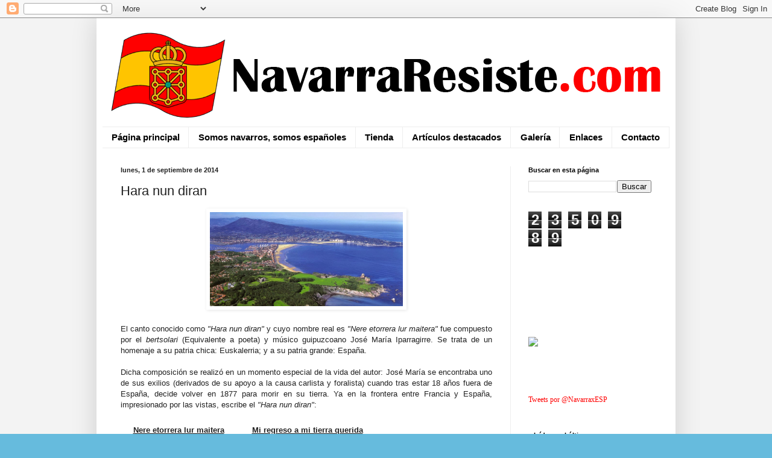

--- FILE ---
content_type: text/html; charset=UTF-8
request_url: http://www.navarraresiste.com/2014/09/hara-nun-diran.html
body_size: 19239
content:
<!DOCTYPE html>
<html class='v2' dir='ltr' xmlns='http://www.w3.org/1999/xhtml' xmlns:b='http://www.google.com/2005/gml/b' xmlns:data='http://www.google.com/2005/gml/data' xmlns:expr='http://www.google.com/2005/gml/expr'>
<head>
<link href='https://www.blogger.com/static/v1/widgets/335934321-css_bundle_v2.css' rel='stylesheet' type='text/css'/>
<meta content='width=1100' name='viewport'/>
<meta content='text/html; charset=UTF-8' http-equiv='Content-Type'/>
<meta content='blogger' name='generator'/>
<link href='http://www.navarraresiste.com/favicon.ico' rel='icon' type='image/x-icon'/>
<link href='http://www.navarraresiste.com/2014/09/hara-nun-diran.html' rel='canonical'/>
<link rel="alternate" type="application/atom+xml" title="NavarraResiste.com - Atom" href="http://www.navarraresiste.com/feeds/posts/default" />
<link rel="alternate" type="application/rss+xml" title="NavarraResiste.com - RSS" href="http://www.navarraresiste.com/feeds/posts/default?alt=rss" />
<link rel="service.post" type="application/atom+xml" title="NavarraResiste.com - Atom" href="https://www.blogger.com/feeds/3413116863637236619/posts/default" />

<link rel="alternate" type="application/atom+xml" title="NavarraResiste.com - Atom" href="http://www.navarraresiste.com/feeds/1075001577881703355/comments/default" />
<!--Can't find substitution for tag [blog.ieCssRetrofitLinks]-->
<link href='https://blogger.googleusercontent.com/img/b/R29vZ2xl/AVvXsEjALSCu6PD-C_7qPkL05qwybxVhwm9rGtf-OLH390TrkkuM0d3fKbVQcfqiqM4gdcmkzWxt93szJB_wXaU3p-2q4p3B7QMWny7AzGLAsZadIfwOYK05_l9pK5nxhPx5KsYWdcsaG4wUAFk/s1600/Hendaye1.jpg' rel='image_src'/>
<meta content='http://www.navarraresiste.com/2014/09/hara-nun-diran.html' property='og:url'/>
<meta content='Hara nun diran' property='og:title'/>
<meta content='Actualidad, Historia, activismo y pensamiento político nacional visto desde Navarra.
Navarra por España @NavarraxESP Navarra Resiste' property='og:description'/>
<meta content='https://blogger.googleusercontent.com/img/b/R29vZ2xl/AVvXsEjALSCu6PD-C_7qPkL05qwybxVhwm9rGtf-OLH390TrkkuM0d3fKbVQcfqiqM4gdcmkzWxt93szJB_wXaU3p-2q4p3B7QMWny7AzGLAsZadIfwOYK05_l9pK5nxhPx5KsYWdcsaG4wUAFk/w1200-h630-p-k-no-nu/Hendaye1.jpg' property='og:image'/>
<title>NavarraResiste.com: Hara nun diran</title>
<style id='page-skin-1' type='text/css'><!--
/*
-----------------------------------------------
Blogger Template Style
Name:     Simple
Designer: Blogger
URL:      www.blogger.com
----------------------------------------------- */
/* Content
----------------------------------------------- */
body {
font: normal normal 12px Arial, Tahoma, Helvetica, FreeSans, sans-serif;
color: #222222;
background: #66bbdd url(http://3.bp.blogspot.com/-ti7vOI61ncA/Vu2B-Tlq4hI/AAAAAAAADAo/6KSQ4EnCGgESHQDZ7LPZ0DQHt9SgqcXBw/s0-r/Fondo_gris_blog.png) repeat scroll top left;
padding: 0 40px 40px 40px;
}
html body .region-inner {
min-width: 0;
max-width: 100%;
width: auto;
}
h2 {
font-size: 22px;
}
a:link {
text-decoration:none;
color: #ff0000;
}
a:visited {
text-decoration:none;
color: #ff0000;
}
a:hover {
text-decoration:underline;
color: #cc0000;
}
.body-fauxcolumn-outer .fauxcolumn-inner {
background: transparent none repeat scroll top left;
_background-image: none;
}
.body-fauxcolumn-outer .cap-top {
position: absolute;
z-index: 1;
height: 400px;
width: 100%;
}
.body-fauxcolumn-outer .cap-top .cap-left {
width: 100%;
background: transparent none repeat-x scroll top left;
_background-image: none;
}
.content-outer {
-moz-box-shadow: 0 0 40px rgba(0, 0, 0, .15);
-webkit-box-shadow: 0 0 5px rgba(0, 0, 0, .15);
-goog-ms-box-shadow: 0 0 10px #333333;
box-shadow: 0 0 40px rgba(0, 0, 0, .15);
margin-bottom: 1px;
}
.content-inner {
padding: 10px 10px;
}
.content-inner {
background-color: #ffffff;
}
/* Header
----------------------------------------------- */
.header-outer {
background: transparent none repeat-x scroll 0 -400px;
_background-image: none;
}
.Header h1 {
font: normal normal 60px Arial, Tahoma, Helvetica, FreeSans, sans-serif;
color: #3399bb;
text-shadow: -1px -1px 1px rgba(0, 0, 0, .2);
}
.Header h1 a {
color: #3399bb;
}
.Header .description {
font-size: 140%;
color: #777777;
}
.header-inner .Header .titlewrapper {
padding: 22px 30px;
}
.header-inner .Header .descriptionwrapper {
padding: 0 30px;
}
/* Tabs
----------------------------------------------- */
.tabs-inner .section:first-child {
border-top: 1px solid #eeeeee;
}
.tabs-inner .section:first-child ul {
margin-top: -1px;
border-top: 1px solid #eeeeee;
border-left: 0 solid #eeeeee;
border-right: 0 solid #eeeeee;
}
.tabs-inner .widget ul {
background: #ffffff url(//www.blogblog.com/1kt/simple/gradients_light.png) repeat-x scroll 0 -800px;
_background-image: none;
border-bottom: 1px solid #eeeeee;
margin-top: 0;
margin-left: -30px;
margin-right: -30px;
}
.tabs-inner .widget li a {
display: inline-block;
padding: .6em 1em;
font: normal bold 14.63px Arial, Tahoma, Helvetica, FreeSans, sans-serif;
color: #000000;
border-left: 1px solid #ffffff;
border-right: 1px solid #eeeeee;
}
.tabs-inner .widget li:first-child a {
border-left: none;
}
.tabs-inner .widget li.selected a, .tabs-inner .widget li a:hover {
color: #000000;
background-color: #f3f3f3;
text-decoration: none;
}
/* Columns
----------------------------------------------- */
.main-outer {
border-top: 0 solid #eeeeee;
}
.fauxcolumn-left-outer .fauxcolumn-inner {
border-right: 1px solid #eeeeee;
}
.fauxcolumn-right-outer .fauxcolumn-inner {
border-left: 1px solid #eeeeee;
}
/* Headings
----------------------------------------------- */
div.widget > h2,
div.widget h2.title {
margin: 0 0 1em 0;
font: normal bold 11px Arial, Tahoma, Helvetica, FreeSans, sans-serif;
color: #000000;
}
/* Widgets
----------------------------------------------- */
.widget .zippy {
color: #000000;
text-shadow: 2px 2px 1px rgba(0, 0, 0, .1);
}
.widget .popular-posts ul {
list-style: none;
}
/* Posts
----------------------------------------------- */
h2.date-header {
font: normal bold 11px Arial, Tahoma, Helvetica, FreeSans, sans-serif;
}
.date-header span {
background-color: transparent;
color: #222222;
padding: inherit;
letter-spacing: inherit;
margin: inherit;
}
.main-inner {
padding-top: 30px;
padding-bottom: 30px;
}
.main-inner .column-center-inner {
padding: 0 15px;
}
.main-inner .column-center-inner .section {
margin: 0 15px;
}
.post {
margin: 0 0 25px 0;
}
h3.post-title, .comments h4 {
font: normal normal 22px Arial, Tahoma, Helvetica, FreeSans, sans-serif;
margin: .75em 0 0;
}
.post-body {
font-size: 110%;
line-height: 1.4;
position: relative;
}
.post-body img, .post-body .tr-caption-container, .Profile img, .Image img,
.BlogList .item-thumbnail img {
padding: 2px;
background: #ffffff;
border: 1px solid #ffffff;
-moz-box-shadow: 1px 1px 5px rgba(0, 0, 0, .1);
-webkit-box-shadow: 1px 1px 5px rgba(0, 0, 0, .1);
box-shadow: 1px 1px 5px rgba(0, 0, 0, .1);
}
.post-body img, .post-body .tr-caption-container {
padding: 5px;
}
.post-body .tr-caption-container {
color: #ffffff;
}
.post-body .tr-caption-container img {
padding: 0;
background: transparent;
border: none;
-moz-box-shadow: 0 0 0 rgba(0, 0, 0, .1);
-webkit-box-shadow: 0 0 0 rgba(0, 0, 0, .1);
box-shadow: 0 0 0 rgba(0, 0, 0, .1);
}
.post-header {
margin: 0 0 1.5em;
line-height: 1.6;
font-size: 90%;
}
.post-footer {
margin: 20px -2px 0;
padding: 5px 10px;
color: #000000;
background-color: #ffffff;
border-bottom: 1px solid #eeeeee;
line-height: 1.6;
font-size: 90%;
}
#comments .comment-author {
padding-top: 1.5em;
border-top: 1px solid #eeeeee;
background-position: 0 1.5em;
}
#comments .comment-author:first-child {
padding-top: 0;
border-top: none;
}
.avatar-image-container {
margin: .2em 0 0;
}
#comments .avatar-image-container img {
border: 1px solid #ffffff;
}
/* Comments
----------------------------------------------- */
.comments .comments-content .icon.blog-author {
background-repeat: no-repeat;
background-image: url([data-uri]);
}
.comments .comments-content .loadmore a {
border-top: 1px solid #000000;
border-bottom: 1px solid #000000;
}
.comments .comment-thread.inline-thread {
background-color: #ffffff;
}
.comments .continue {
border-top: 2px solid #000000;
}
/* Accents
---------------------------------------------- */
.section-columns td.columns-cell {
border-left: 1px solid #eeeeee;
}
.blog-pager {
background: transparent none no-repeat scroll top center;
}
.blog-pager-older-link, .home-link,
.blog-pager-newer-link {
background-color: #ffffff;
padding: 5px;
}
.footer-outer {
border-top: 0 dashed #bbbbbb;
}
/* Mobile
----------------------------------------------- */
body.mobile  {
background-size: auto;
}
.mobile .body-fauxcolumn-outer {
background: transparent none repeat scroll top left;
}
.mobile .body-fauxcolumn-outer .cap-top {
background-size: 100% auto;
}
.mobile .content-outer {
-webkit-box-shadow: 0 0 3px rgba(0, 0, 0, .15);
box-shadow: 0 0 3px rgba(0, 0, 0, .15);
}
.mobile .tabs-inner .widget ul {
margin-left: 0;
margin-right: 0;
}
.mobile .post {
margin: 0;
}
.mobile .main-inner .column-center-inner .section {
margin: 0;
}
.mobile .date-header span {
padding: 0.1em 10px;
margin: 0 -10px;
}
.mobile h3.post-title {
margin: 0;
}
.mobile .blog-pager {
background: transparent none no-repeat scroll top center;
}
.mobile .footer-outer {
border-top: none;
}
.mobile .main-inner, .mobile .footer-inner {
background-color: #ffffff;
}
.mobile-index-contents {
color: #222222;
}
.mobile-link-button {
background-color: #ff0000;
}
.mobile-link-button a:link, .mobile-link-button a:visited {
color: #ffffff;
}
.mobile .tabs-inner .section:first-child {
border-top: none;
}
.mobile .tabs-inner .PageList .widget-content {
background-color: #f3f3f3;
color: #000000;
border-top: 1px solid #eeeeee;
border-bottom: 1px solid #eeeeee;
}
.mobile .tabs-inner .PageList .widget-content .pagelist-arrow {
border-left: 1px solid #eeeeee;
}

--></style>
<style id='template-skin-1' type='text/css'><!--
body {
min-width: 960px;
}
.content-outer, .content-fauxcolumn-outer, .region-inner {
min-width: 960px;
max-width: 960px;
_width: 960px;
}
.main-inner .columns {
padding-left: 0px;
padding-right: 264px;
}
.main-inner .fauxcolumn-center-outer {
left: 0px;
right: 264px;
/* IE6 does not respect left and right together */
_width: expression(this.parentNode.offsetWidth -
parseInt("0px") -
parseInt("264px") + 'px');
}
.main-inner .fauxcolumn-left-outer {
width: 0px;
}
.main-inner .fauxcolumn-right-outer {
width: 264px;
}
.main-inner .column-left-outer {
width: 0px;
right: 100%;
margin-left: -0px;
}
.main-inner .column-right-outer {
width: 264px;
margin-right: -264px;
}
#layout {
min-width: 0;
}
#layout .content-outer {
min-width: 0;
width: 800px;
}
#layout .region-inner {
min-width: 0;
width: auto;
}
--></style>
<link href='https://www.blogger.com/dyn-css/authorization.css?targetBlogID=3413116863637236619&amp;zx=ced7d8d7-b267-4f2d-92d2-d17fe00a41d8' media='none' onload='if(media!=&#39;all&#39;)media=&#39;all&#39;' rel='stylesheet'/><noscript><link href='https://www.blogger.com/dyn-css/authorization.css?targetBlogID=3413116863637236619&amp;zx=ced7d8d7-b267-4f2d-92d2-d17fe00a41d8' rel='stylesheet'/></noscript>
<meta name='google-adsense-platform-account' content='ca-host-pub-1556223355139109'/>
<meta name='google-adsense-platform-domain' content='blogspot.com'/>

</head>
<body class='loading variant-pale'>
<div id='fb-root'></div>
<script>(function(d, s, id) {
  var js, fjs = d.getElementsByTagName(s)[0];
  if (d.getElementById(id)) return;
  js = d.createElement(s); js.id = id;
  js.src = "//connect.facebook.net/es_LA/all.js#xfbml=1";
  fjs.parentNode.insertBefore(js, fjs);
}(document, 'script', 'facebook-jssdk'));</script>
<div class='navbar section' id='navbar' name='Barra de navegación'><div class='widget Navbar' data-version='1' id='Navbar1'><script type="text/javascript">
    function setAttributeOnload(object, attribute, val) {
      if(window.addEventListener) {
        window.addEventListener('load',
          function(){ object[attribute] = val; }, false);
      } else {
        window.attachEvent('onload', function(){ object[attribute] = val; });
      }
    }
  </script>
<div id="navbar-iframe-container"></div>
<script type="text/javascript" src="https://apis.google.com/js/platform.js"></script>
<script type="text/javascript">
      gapi.load("gapi.iframes:gapi.iframes.style.bubble", function() {
        if (gapi.iframes && gapi.iframes.getContext) {
          gapi.iframes.getContext().openChild({
              url: 'https://www.blogger.com/navbar/3413116863637236619?po\x3d1075001577881703355\x26origin\x3dhttp://www.navarraresiste.com',
              where: document.getElementById("navbar-iframe-container"),
              id: "navbar-iframe"
          });
        }
      });
    </script><script type="text/javascript">
(function() {
var script = document.createElement('script');
script.type = 'text/javascript';
script.src = '//pagead2.googlesyndication.com/pagead/js/google_top_exp.js';
var head = document.getElementsByTagName('head')[0];
if (head) {
head.appendChild(script);
}})();
</script>
</div></div>
<div class='body-fauxcolumns'>
<div class='fauxcolumn-outer body-fauxcolumn-outer'>
<div class='cap-top'>
<div class='cap-left'></div>
<div class='cap-right'></div>
</div>
<div class='fauxborder-left'>
<div class='fauxborder-right'></div>
<div class='fauxcolumn-inner'>
</div>
</div>
<div class='cap-bottom'>
<div class='cap-left'></div>
<div class='cap-right'></div>
</div>
</div>
</div>
<div class='content'>
<div class='content-fauxcolumns'>
<div class='fauxcolumn-outer content-fauxcolumn-outer'>
<div class='cap-top'>
<div class='cap-left'></div>
<div class='cap-right'></div>
</div>
<div class='fauxborder-left'>
<div class='fauxborder-right'></div>
<div class='fauxcolumn-inner'>
</div>
</div>
<div class='cap-bottom'>
<div class='cap-left'></div>
<div class='cap-right'></div>
</div>
</div>
</div>
<div class='content-outer'>
<div class='content-cap-top cap-top'>
<div class='cap-left'></div>
<div class='cap-right'></div>
</div>
<div class='fauxborder-left content-fauxborder-left'>
<div class='fauxborder-right content-fauxborder-right'></div>
<div class='content-inner'>
<header>
<div class='header-outer'>
<div class='header-cap-top cap-top'>
<div class='cap-left'></div>
<div class='cap-right'></div>
</div>
<div class='fauxborder-left header-fauxborder-left'>
<div class='fauxborder-right header-fauxborder-right'></div>
<div class='region-inner header-inner'>
<div class='header section' id='header' name='Cabecera'><div class='widget Header' data-version='1' id='Header1'>
<div id='header-inner'>
<a href='http://www.navarraresiste.com/' style='display: block'>
<img alt='NavarraResiste.com' height='170px; ' id='Header1_headerimg' src='https://blogger.googleusercontent.com/img/b/R29vZ2xl/AVvXsEiIKQk3znox6qxikTrJyJN2FUHn0vkTZpXfKDVI-gTqEX5r7R_DDfzq5K0hTXyq96KaFbSWylO0U2s6PDkO4qtdNuKvP_HmTn74OeXsvu3gwZh2YRJHQ6ziAwS5T451a9GhGZ4356yXqJU/s1600-r/NR.com.png' style='display: block' width='940px; '/>
</a>
</div>
</div></div>
</div>
</div>
<div class='header-cap-bottom cap-bottom'>
<div class='cap-left'></div>
<div class='cap-right'></div>
</div>
</div>
</header>
<div class='tabs-outer'>
<div class='tabs-cap-top cap-top'>
<div class='cap-left'></div>
<div class='cap-right'></div>
</div>
<div class='fauxborder-left tabs-fauxborder-left'>
<div class='fauxborder-right tabs-fauxborder-right'></div>
<div class='region-inner tabs-inner'>
<div class='tabs section' id='crosscol' name='Multicolumnas'><div class='widget PageList' data-version='1' id='PageList1'>
<h2>Páginas</h2>
<div class='widget-content'>
<ul>
<li>
<a href='http://www.navarraresiste.com/'>Página principal</a>
</li>
<li>
<a href='http://www.navarraresiste.com/p/somos-navarros-somos-espanoles.html'>Somos navarros, somos españoles</a>
</li>
<li>
<a href='http://www.navarraresiste.com/p/tienda.html'>Tienda</a>
</li>
<li>
<a href='http://www.navarraresiste.com/p/articulos-destacados.html'>Artículos destacados</a>
</li>
<li>
<a href='http://www.navarraresiste.com/p/galeria.html'>Galería</a>
</li>
<li>
<a href='http://www.navarraresiste.com/p/enlaces.html'>Enlaces</a>
</li>
<li>
<a href='http://www.navarraresiste.com/p/contacto.html'>Contacto</a>
</li>
</ul>
<div class='clear'></div>
</div>
</div></div>
<div class='tabs no-items section' id='crosscol-overflow' name='Cross-Column 2'></div>
</div>
</div>
<div class='tabs-cap-bottom cap-bottom'>
<div class='cap-left'></div>
<div class='cap-right'></div>
</div>
</div>
<div class='main-outer'>
<div class='main-cap-top cap-top'>
<div class='cap-left'></div>
<div class='cap-right'></div>
</div>
<div class='fauxborder-left main-fauxborder-left'>
<div class='fauxborder-right main-fauxborder-right'></div>
<div class='region-inner main-inner'>
<div class='columns fauxcolumns'>
<div class='fauxcolumn-outer fauxcolumn-center-outer'>
<div class='cap-top'>
<div class='cap-left'></div>
<div class='cap-right'></div>
</div>
<div class='fauxborder-left'>
<div class='fauxborder-right'></div>
<div class='fauxcolumn-inner'>
</div>
</div>
<div class='cap-bottom'>
<div class='cap-left'></div>
<div class='cap-right'></div>
</div>
</div>
<div class='fauxcolumn-outer fauxcolumn-left-outer'>
<div class='cap-top'>
<div class='cap-left'></div>
<div class='cap-right'></div>
</div>
<div class='fauxborder-left'>
<div class='fauxborder-right'></div>
<div class='fauxcolumn-inner'>
</div>
</div>
<div class='cap-bottom'>
<div class='cap-left'></div>
<div class='cap-right'></div>
</div>
</div>
<div class='fauxcolumn-outer fauxcolumn-right-outer'>
<div class='cap-top'>
<div class='cap-left'></div>
<div class='cap-right'></div>
</div>
<div class='fauxborder-left'>
<div class='fauxborder-right'></div>
<div class='fauxcolumn-inner'>
</div>
</div>
<div class='cap-bottom'>
<div class='cap-left'></div>
<div class='cap-right'></div>
</div>
</div>
<!-- corrects IE6 width calculation -->
<div class='columns-inner'>
<div class='column-center-outer'>
<div class='column-center-inner'>
<div class='main section' id='main' name='Principal'><div class='widget Blog' data-version='1' id='Blog1'>
<div class='blog-posts hfeed'>

          <div class="date-outer">
        
<h2 class='date-header'><span>lunes, 1 de septiembre de 2014</span></h2>

          <div class="date-posts">
        
<div class='post-outer'>
<div class='post hentry uncustomized-post-template' itemprop='blogPost' itemscope='itemscope' itemtype='http://schema.org/BlogPosting'>
<meta content='https://blogger.googleusercontent.com/img/b/R29vZ2xl/AVvXsEjALSCu6PD-C_7qPkL05qwybxVhwm9rGtf-OLH390TrkkuM0d3fKbVQcfqiqM4gdcmkzWxt93szJB_wXaU3p-2q4p3B7QMWny7AzGLAsZadIfwOYK05_l9pK5nxhPx5KsYWdcsaG4wUAFk/s1600/Hendaye1.jpg' itemprop='image_url'/>
<meta content='3413116863637236619' itemprop='blogId'/>
<meta content='1075001577881703355' itemprop='postId'/>
<a name='1075001577881703355'></a>
<h3 class='post-title entry-title' itemprop='name'>
Hara nun diran
</h3>
<div class='post-header'>
<div class='post-header-line-1'></div>
</div>
<div class='post-body entry-content' id='post-body-1075001577881703355' itemprop='description articleBody'>
<div class="separator" style="clear: both; text-align: center;">
</div>
<div class="separator" style="clear: both; text-align: center;">
<a href="https://blogger.googleusercontent.com/img/b/R29vZ2xl/AVvXsEjALSCu6PD-C_7qPkL05qwybxVhwm9rGtf-OLH390TrkkuM0d3fKbVQcfqiqM4gdcmkzWxt93szJB_wXaU3p-2q4p3B7QMWny7AzGLAsZadIfwOYK05_l9pK5nxhPx5KsYWdcsaG4wUAFk/s1600/Hendaye1.jpg" imageanchor="1" style="margin-left: 1em; margin-right: 1em;"><img border="0" height="156" src="https://blogger.googleusercontent.com/img/b/R29vZ2xl/AVvXsEjALSCu6PD-C_7qPkL05qwybxVhwm9rGtf-OLH390TrkkuM0d3fKbVQcfqiqM4gdcmkzWxt93szJB_wXaU3p-2q4p3B7QMWny7AzGLAsZadIfwOYK05_l9pK5nxhPx5KsYWdcsaG4wUAFk/s1600/Hendaye1.jpg" width="320" /></a></div>
<div style="text-align: justify;">
<br /></div>
<div style="text-align: justify;">
El canto conocido como&nbsp;<i>"Hara nun diran"</i> y cuyo nombre real es <i>"Nere etorrera lur maitera" </i>fue compuesto por el <i>bertsolari </i>(Equivalente a poeta) y músico guipuzcoano José María Iparragirre. Se trata de un homenaje a su patria chica: Euskalerria; y a su patria grande: España.</div>
<div style="text-align: justify;">
<br /></div>
<div style="text-align: justify;">
Dicha composición se realizó en un momento especial de la vida del autor: José María se encontraba uno de sus exilios (derivados de su apoyo a la causa carlista y foralista) cuando tras estar 18 años fuera de España, decide volver en 1877 para morir en su tierra. Ya en la frontera entre Francia y España, impresionado por las vistas, escribe el <i>"Hara nun diran"</i>:</div>
<table border="0" cellpadding="4"><tbody>
<tr><td><b><u></u></b><br />
<div style="text-align: center;">
<b><u>Nere etorrera lur maitera</u></b></div>
<br />
<div style="text-align: center;">
Hara nun diran mendi maiteak!</div>
<div style="text-align: center;">
Hara nun diran zelaiak!</div>
<div style="text-align: center;">
Baserri eder zuri-zuriak,</div>
<div style="text-align: center;">
iturri eta ibaiak.</div>
<br />
<div style="text-align: center;">
Hendaian nago zoraturikan,</div>
<div style="text-align: center;">
zabal-zabalik begiak,</div>
<b></b>

<br />
<div style="text-align: center;">
<b>hara, Espainia! lur hoberikan</b></div>
<b></b>

<br />
<div style="text-align: center;">
<b>ez du Europa guztiak.</b></div>
<b>
</b>
<br />
<div style="text-align: center;">
Gero pozik bai Donostiara</div>
<div style="text-align: center;">
Okendoarren lurrera,</div>
<div style="text-align: center;">
zeru polit hau utzi beharra</div>
<div style="text-align: center;">
nere anaiak hau pena!</div>
<br />
<div style="text-align: center;">
Irutxulueta maitagarria</div>
<div style="text-align: center;">
lore tokia zu zera,</div>
<div style="text-align: center;">
Veneziaren grazi guziak</div>
<div style="text-align: center;">
gaur Donostian balira.</div>
<br />
<div style="text-align: center;">
Oi, Euskal Herri, eder maitea!</div>
<div style="text-align: center;">
hara hemen zure semea,</div>
<div style="text-align: center;">
bere lurrari mun egitera,</div>
<div style="text-align: center;">
beste gabe etorria.</div>
<br />
<div style="text-align: center;">
Zuregatikan emango nuke</div>
<div style="text-align: center;">
pozik, bai, nere bizia;</div>
<div style="text-align: center;">
beti zuretzat hil arteraino</div>
<div style="text-align: center;">
gorputz ta arima guztia.</div>
<br />
<div style="text-align: center;">
Agur bai, agur Donostiako</div>
<div style="text-align: center;">
nere anaia maitiak,</div>
<div style="text-align: center;">
Bilbaotikan izango dira</div>
<div style="text-align: center;">
aita zaharraren berriak.</div>
<div style="text-align: center;">
Eta gainera hitz neurtuetan</div>
<div style="text-align: center;">
garbi esanez egiak,</div>
<div style="text-align: center;">
Sudamerikan zer pasatzen dan</div>
<div style="text-align: center;">
jakin dezaten herriak.</div>
</td>
<td><b><u></u></b><br />
<div style="text-align: center;">
<b><u>Mi regreso a mi tierra querida</u></b></div>
<br />
<div style="text-align: center;">
Ahí están los montes queridos,</div>
<div style="text-align: center;">
ahí están los prados</div>
<div style="text-align: center;">
los caseríos bonitos, blancos, blancos,</div>
<div style="text-align: center;">
las fuentes y los regatos.</div>
<br />
<div style="text-align: center;">
Estoy en Hendaya loco de contento</div>
<div style="text-align: center;">
anchos, anchos los ojos;</div>
<b></b>

<br />
<div style="text-align: center;">
<b>&#161;Ahí está España! &#161;Tierra mejor</b></div>
<b></b>

<br />
<div style="text-align: center;">
<b>no la hay en Europa entera!</b></div>
<b>
</b>
<br />
<div style="text-align: center;">
Luego, contento a San Sebastián,</div>
<div style="text-align: center;">
a la patria de Oquendo,</div>
<div style="text-align: center;">
cielo tan lindo tener que dejar,</div>
<div style="text-align: center;">
&#161;qué pena, hermanos!</div>
<br />
<div style="text-align: center;">
Iruchulo querido,</div>
<div style="text-align: center;">
tú eres un florido jardín:</div>
<div style="text-align: center;">
de Venecia las gracias todas</div>
<div style="text-align: center;">
tiene nuestra Donostia.</div>
<br />
<div style="text-align: center;">
&#161;Oh, Euskalerría hermosa y querida!</div>
<div style="text-align: center;">
aquí está tu hijo,</div>
<div style="text-align: center;">
que por besar tu suelo,</div>
<div style="text-align: center;">
sin más, ha venido.</div>
<br />
<div style="text-align: center;">
Por ti daría</div>
<div style="text-align: center;">
contento mi vida;</div>
<div style="text-align: center;">
para ti hasta la muerte,</div>
<div style="text-align: center;">
cuerpo y alma del todo.</div>
<br />
<div style="text-align: center;">
Adiós, pues,</div>
<div style="text-align: center;">
hermanos queridos de Donostia,</div>
<div style="text-align: center;">
desde Bilbao tendréis</div>
<div style="text-align: center;">
del viejo padre noticias;</div>
<div style="text-align: center;">
y además,</div>
<div style="text-align: center;">
os contaré en verso</div>
<div style="text-align: center;">
lo que pasa en Sudamérica</div>
<div style="text-align: center;">
para que todos lo sepan.</div>
</td></tr>
</tbody></table>
<br />
<div>
<div style="text-align: justify;">
En negrita vienen resaltados los versos nº 7 y 8 dado que para los nacionalistas vascos estos versos en los que se ensalza a España resultaban incómodos y optaron por sustituir (o censurar) la palabra&nbsp;<i>"Espainia" </i>por <i>"Euskal Herria"</i>, <i>"Euzkadi"</i> o <i>"Euskadi"</i>. Es más fácil engañar a la gente que tener que explicarle por qué el autor del himno <i>"Gernikako Arbola"</i> (escrito en Madrid, por cierto) considera que desde Hendaya -Lo que ellos ya consideran Euskal Herria- mirando hacia Guipuzcoa está viendo a España.</div>
</div>
<div>
<div style="text-align: justify;">
<br /></div>
</div>
<div>
<div style="text-align: justify;">
Escuchar versión original:&nbsp;<a href="https://www.youtube.com/watch?v=T9tHJcMxFcw">https://www.youtube.com/watch?v=T9tHJcMxFcw</a></div>
</div>
<div>
<div style="text-align: justify;">
<br /></div>
</div>
<div>
<div style="text-align: justify;">
Ejemplos de versiones adulteradas:&nbsp;<a href="https://www.youtube.com/watch?v=n2ZMHADYK3Y">https://www.youtube.com/watch?v=n2ZMHADYK3Y</a></div>
</div>
<div>
<div style="text-align: justify;">
<a href="https://www.youtube.com/watch?v=5zUjKOhQQIQ">https://www.youtube.com/watch?v=5zUjKOhQQIQ</a></div>
</div>
<div style='clear: both;'></div>
</div>
<div class='post-footer'>
<div class='post-footer-line post-footer-line-1'>
<span class='post-author vcard'>
Publicado por
<span class='fn' itemprop='author' itemscope='itemscope' itemtype='http://schema.org/Person'>
<meta content='https://www.blogger.com/profile/05702359003510024126' itemprop='url'/>
<a class='g-profile' href='https://www.blogger.com/profile/05702359003510024126' rel='author' title='author profile'>
<span itemprop='name'>Navarra por España</span>
</a>
</span>
</span>
<span class='post-timestamp'>
en
<meta content='http://www.navarraresiste.com/2014/09/hara-nun-diran.html' itemprop='url'/>
<a class='timestamp-link' href='http://www.navarraresiste.com/2014/09/hara-nun-diran.html' rel='bookmark' title='permanent link'><abbr class='published' itemprop='datePublished' title='2014-09-01T10:45:00+02:00'>10:45</abbr></a>
</span>
<span class='post-comment-link'>
</span>
<span class='post-icons'>
<span class='item-control blog-admin pid-784686916'>
<a href='https://www.blogger.com/post-edit.g?blogID=3413116863637236619&postID=1075001577881703355&from=pencil' title='Editar entrada'>
<img alt='' class='icon-action' height='18' src='https://resources.blogblog.com/img/icon18_edit_allbkg.gif' width='18'/>
</a>
</span>
</span>
<div class='post-share-buttons goog-inline-block'>
<a class='goog-inline-block share-button sb-email' href='https://www.blogger.com/share-post.g?blogID=3413116863637236619&postID=1075001577881703355&target=email' target='_blank' title='Enviar por correo electrónico'><span class='share-button-link-text'>Enviar por correo electrónico</span></a><a class='goog-inline-block share-button sb-blog' href='https://www.blogger.com/share-post.g?blogID=3413116863637236619&postID=1075001577881703355&target=blog' onclick='window.open(this.href, "_blank", "height=270,width=475"); return false;' target='_blank' title='Escribe un blog'><span class='share-button-link-text'>Escribe un blog</span></a><a class='goog-inline-block share-button sb-twitter' href='https://www.blogger.com/share-post.g?blogID=3413116863637236619&postID=1075001577881703355&target=twitter' target='_blank' title='Compartir en X'><span class='share-button-link-text'>Compartir en X</span></a><a class='goog-inline-block share-button sb-facebook' href='https://www.blogger.com/share-post.g?blogID=3413116863637236619&postID=1075001577881703355&target=facebook' onclick='window.open(this.href, "_blank", "height=430,width=640"); return false;' target='_blank' title='Compartir con Facebook'><span class='share-button-link-text'>Compartir con Facebook</span></a><a class='goog-inline-block share-button sb-pinterest' href='https://www.blogger.com/share-post.g?blogID=3413116863637236619&postID=1075001577881703355&target=pinterest' target='_blank' title='Compartir en Pinterest'><span class='share-button-link-text'>Compartir en Pinterest</span></a>
</div>
</div>
<div class='post-footer-line post-footer-line-2'>
<span class='post-labels'>
Etiquetas:
<a href='http://www.navarraresiste.com/search/label/Cultura' rel='tag'>Cultura</a>,
<a href='http://www.navarraresiste.com/search/label/Espa%C3%B1a' rel='tag'>España</a>,
<a href='http://www.navarraresiste.com/search/label/Idioma' rel='tag'>Idioma</a>,
<a href='http://www.navarraresiste.com/search/label/Pa%C3%ADs%20Vasco' rel='tag'>País Vasco</a>
</span>
</div>
<div class='post-footer-line post-footer-line-3'>
<span class='post-location'>
</span>
</div>
</div>
</div>
<div class='comments' id='comments'>
<a name='comments'></a>
<h4>1 comentario:</h4>
<div class='comments-content'>
<script async='async' src='' type='text/javascript'></script>
<script type='text/javascript'>
    (function() {
      var items = null;
      var msgs = null;
      var config = {};

// <![CDATA[
      var cursor = null;
      if (items && items.length > 0) {
        cursor = parseInt(items[items.length - 1].timestamp) + 1;
      }

      var bodyFromEntry = function(entry) {
        var text = (entry &&
                    ((entry.content && entry.content.$t) ||
                     (entry.summary && entry.summary.$t))) ||
            '';
        if (entry && entry.gd$extendedProperty) {
          for (var k in entry.gd$extendedProperty) {
            if (entry.gd$extendedProperty[k].name == 'blogger.contentRemoved') {
              return '<span class="deleted-comment">' + text + '</span>';
            }
          }
        }
        return text;
      }

      var parse = function(data) {
        cursor = null;
        var comments = [];
        if (data && data.feed && data.feed.entry) {
          for (var i = 0, entry; entry = data.feed.entry[i]; i++) {
            var comment = {};
            // comment ID, parsed out of the original id format
            var id = /blog-(\d+).post-(\d+)/.exec(entry.id.$t);
            comment.id = id ? id[2] : null;
            comment.body = bodyFromEntry(entry);
            comment.timestamp = Date.parse(entry.published.$t) + '';
            if (entry.author && entry.author.constructor === Array) {
              var auth = entry.author[0];
              if (auth) {
                comment.author = {
                  name: (auth.name ? auth.name.$t : undefined),
                  profileUrl: (auth.uri ? auth.uri.$t : undefined),
                  avatarUrl: (auth.gd$image ? auth.gd$image.src : undefined)
                };
              }
            }
            if (entry.link) {
              if (entry.link[2]) {
                comment.link = comment.permalink = entry.link[2].href;
              }
              if (entry.link[3]) {
                var pid = /.*comments\/default\/(\d+)\?.*/.exec(entry.link[3].href);
                if (pid && pid[1]) {
                  comment.parentId = pid[1];
                }
              }
            }
            comment.deleteclass = 'item-control blog-admin';
            if (entry.gd$extendedProperty) {
              for (var k in entry.gd$extendedProperty) {
                if (entry.gd$extendedProperty[k].name == 'blogger.itemClass') {
                  comment.deleteclass += ' ' + entry.gd$extendedProperty[k].value;
                } else if (entry.gd$extendedProperty[k].name == 'blogger.displayTime') {
                  comment.displayTime = entry.gd$extendedProperty[k].value;
                }
              }
            }
            comments.push(comment);
          }
        }
        return comments;
      };

      var paginator = function(callback) {
        if (hasMore()) {
          var url = config.feed + '?alt=json&v=2&orderby=published&reverse=false&max-results=50';
          if (cursor) {
            url += '&published-min=' + new Date(cursor).toISOString();
          }
          window.bloggercomments = function(data) {
            var parsed = parse(data);
            cursor = parsed.length < 50 ? null
                : parseInt(parsed[parsed.length - 1].timestamp) + 1
            callback(parsed);
            window.bloggercomments = null;
          }
          url += '&callback=bloggercomments';
          var script = document.createElement('script');
          script.type = 'text/javascript';
          script.src = url;
          document.getElementsByTagName('head')[0].appendChild(script);
        }
      };
      var hasMore = function() {
        return !!cursor;
      };
      var getMeta = function(key, comment) {
        if ('iswriter' == key) {
          var matches = !!comment.author
              && comment.author.name == config.authorName
              && comment.author.profileUrl == config.authorUrl;
          return matches ? 'true' : '';
        } else if ('deletelink' == key) {
          return config.baseUri + '/comment/delete/'
               + config.blogId + '/' + comment.id;
        } else if ('deleteclass' == key) {
          return comment.deleteclass;
        }
        return '';
      };

      var replybox = null;
      var replyUrlParts = null;
      var replyParent = undefined;

      var onReply = function(commentId, domId) {
        if (replybox == null) {
          // lazily cache replybox, and adjust to suit this style:
          replybox = document.getElementById('comment-editor');
          if (replybox != null) {
            replybox.height = '250px';
            replybox.style.display = 'block';
            replyUrlParts = replybox.src.split('#');
          }
        }
        if (replybox && (commentId !== replyParent)) {
          replybox.src = '';
          document.getElementById(domId).insertBefore(replybox, null);
          replybox.src = replyUrlParts[0]
              + (commentId ? '&parentID=' + commentId : '')
              + '#' + replyUrlParts[1];
          replyParent = commentId;
        }
      };

      var hash = (window.location.hash || '#').substring(1);
      var startThread, targetComment;
      if (/^comment-form_/.test(hash)) {
        startThread = hash.substring('comment-form_'.length);
      } else if (/^c[0-9]+$/.test(hash)) {
        targetComment = hash.substring(1);
      }

      // Configure commenting API:
      var configJso = {
        'maxDepth': config.maxThreadDepth
      };
      var provider = {
        'id': config.postId,
        'data': items,
        'loadNext': paginator,
        'hasMore': hasMore,
        'getMeta': getMeta,
        'onReply': onReply,
        'rendered': true,
        'initComment': targetComment,
        'initReplyThread': startThread,
        'config': configJso,
        'messages': msgs
      };

      var render = function() {
        if (window.goog && window.goog.comments) {
          var holder = document.getElementById('comment-holder');
          window.goog.comments.render(holder, provider);
        }
      };

      // render now, or queue to render when library loads:
      if (window.goog && window.goog.comments) {
        render();
      } else {
        window.goog = window.goog || {};
        window.goog.comments = window.goog.comments || {};
        window.goog.comments.loadQueue = window.goog.comments.loadQueue || [];
        window.goog.comments.loadQueue.push(render);
      }
    })();
// ]]>
  </script>
<div id='comment-holder'>
<div class="comment-thread toplevel-thread"><ol id="top-ra"><li class="comment" id="c4814028624652802790"><div class="avatar-image-container"><img src="//www.blogger.com/img/blogger_logo_round_35.png" alt=""/></div><div class="comment-block"><div class="comment-header"><cite class="user"><a href="https://www.blogger.com/profile/15455450999554810935" rel="nofollow">calientecaliente</a></cite><span class="icon user "></span><span class="datetime secondary-text"><a rel="nofollow" href="http://www.navarraresiste.com/2014/09/hara-nun-diran.html?showComment=1461398401079#c4814028624652802790">23 de abril de 2016 a las 10:00</a></span></div><p class="comment-content">Se me pone la piel de gallina cada vez que la oigo! No le doy importancia al tema de que si se ensalza o no a España en los versos originales pues también ensalza a Euskal Herria y, además, claramente manifiesta que daría su sangre por Euskal Herria. Iparraguirre al hacer estos versos está en Hendaia, supongo que en la estación del tren que le traído desde Paris, y después del trayecto en el que todo es una llamada se encuentra que divisa en el horizonte los montes vascos... <br>Saludos a todos.</p><span class="comment-actions secondary-text"><a class="comment-reply" target="_self" data-comment-id="4814028624652802790">Responder</a><span class="item-control blog-admin blog-admin pid-1466549035"><a target="_self" href="https://www.blogger.com/comment/delete/3413116863637236619/4814028624652802790">Eliminar</a></span></span></div><div class="comment-replies"><div id="c4814028624652802790-rt" class="comment-thread inline-thread hidden"><span class="thread-toggle thread-expanded"><span class="thread-arrow"></span><span class="thread-count"><a target="_self">Respuestas</a></span></span><ol id="c4814028624652802790-ra" class="thread-chrome thread-expanded"><div></div><div id="c4814028624652802790-continue" class="continue"><a class="comment-reply" target="_self" data-comment-id="4814028624652802790">Responder</a></div></ol></div></div><div class="comment-replybox-single" id="c4814028624652802790-ce"></div></li></ol><div id="top-continue" class="continue"><a class="comment-reply" target="_self">Añadir comentario</a></div><div class="comment-replybox-thread" id="top-ce"></div><div class="loadmore hidden" data-post-id="1075001577881703355"><a target="_self">Cargar más...</a></div></div>
</div>
</div>
<p class='comment-footer'>
<div class='comment-form'>
<a name='comment-form'></a>
<p>
</p>
<a href='https://www.blogger.com/comment/frame/3413116863637236619?po=1075001577881703355&hl=es&saa=85391&origin=http://www.navarraresiste.com' id='comment-editor-src'></a>
<iframe allowtransparency='true' class='blogger-iframe-colorize blogger-comment-from-post' frameborder='0' height='410px' id='comment-editor' name='comment-editor' src='' width='100%'></iframe>
<script src='https://www.blogger.com/static/v1/jsbin/2830521187-comment_from_post_iframe.js' type='text/javascript'></script>
<script type='text/javascript'>
      BLOG_CMT_createIframe('https://www.blogger.com/rpc_relay.html');
    </script>
</div>
</p>
<div id='backlinks-container'>
<div id='Blog1_backlinks-container'>
</div>
</div>
</div>
</div>

        </div></div>
      
</div>
<div class='blog-pager' id='blog-pager'>
<span id='blog-pager-newer-link'>
<a class='blog-pager-newer-link' href='http://www.navarraresiste.com/2014/09/la-vida-de-un-borroka.html' id='Blog1_blog-pager-newer-link' title='Entrada más reciente'>Entrada más reciente</a>
</span>
<span id='blog-pager-older-link'>
<a class='blog-pager-older-link' href='http://www.navarraresiste.com/2014/08/tirar-de-la-manta.html' id='Blog1_blog-pager-older-link' title='Entrada antigua'>Entrada antigua</a>
</span>
<a class='home-link' href='http://www.navarraresiste.com/'>Inicio</a>
</div>
<div class='clear'></div>
<div class='post-feeds'>
<div class='feed-links'>
Suscribirse a:
<a class='feed-link' href='http://www.navarraresiste.com/feeds/1075001577881703355/comments/default' target='_blank' type='application/atom+xml'>Enviar comentarios (Atom)</a>
</div>
</div>
</div></div>
</div>
</div>
<div class='column-left-outer'>
<div class='column-left-inner'>
<aside>
</aside>
</div>
</div>
<div class='column-right-outer'>
<div class='column-right-inner'>
<aside>
<div class='sidebar section' id='sidebar-right-1'><div class='widget BlogSearch' data-version='1' id='BlogSearch1'>
<h2 class='title'>Buscar en esta página</h2>
<div class='widget-content'>
<div id='BlogSearch1_form'>
<form action='http://www.navarraresiste.com/search' class='gsc-search-box' target='_top'>
<table cellpadding='0' cellspacing='0' class='gsc-search-box'>
<tbody>
<tr>
<td class='gsc-input'>
<input autocomplete='off' class='gsc-input' name='q' size='10' title='search' type='text' value=''/>
</td>
<td class='gsc-search-button'>
<input class='gsc-search-button' title='search' type='submit' value='Buscar'/>
</td>
</tr>
</tbody>
</table>
</form>
</div>
</div>
<div class='clear'></div>
</div><div class='widget Stats' data-version='1' id='Stats1'>
<div class='widget-content'>
<div id='Stats1_content' style='display: none;'>
<span class='counter-wrapper graph-counter-wrapper' id='Stats1_totalCount'>
</span>
<div class='clear'></div>
</div>
</div>
</div><div class='widget HTML' data-version='1' id='HTML1'>
<div class='widget-content'>
<iframe width="204" height="115"src="https://www.youtube.com/watch?v=tBT-sx0gu9E&t"frameborder="0" allowfullscreen></iframe>
</div>
<div class='clear'></div>
</div><div class='widget HTML' data-version='1' id='HTML3'>
<div class='widget-content'>
<img src="http://i63.tinypic.com/23hxduf.png"/>
</div>
<div class='clear'></div>
</div><div class='widget HTML' data-version='1' id='HTML2'>
<div class='widget-content'>
<div class="fb-page" data-href="https://www.facebook.com/NavarraResiste/" data-width="204" data-height="230" data-small-header="false" data-adapt-container-width="false" data-hide-cover="false" data-show-facepile="true"><div class="fb-xfbml-parse-ignore"><blockquote cite="https://www.facebook.com/NavarraResiste/"><a href="https://www.facebook.com/NavarraResiste/">Navarra Por España</a></blockquote></div></div>
</div>
<div class='clear'></div>
</div><div class='widget Text' data-version='1' id='Text1'>
<div class='widget-content'>
<span style="font-family:Georgia, serif;"><div><span style="font-family:Georgia, serif;"><a class="twitter-timeline" data-widget-id="502882815185141760" href="https://twitter.com/NavarraxESP">Tweets por @NavarraxESP</a></span></div><div><span style="font-family:Georgia, serif;"><script>!function(d,s,id){var js,fjs=d.getElementsByTagName(s)[0],p=/^http:/.test(d.location)?'http':'https';if(!d.getElementById(id)){js=d.createElement(s);js.id=id;js.src=p+"://platform.twitter.com/widgets.js";fjs.parentNode.insertBefore(js,fjs);}}(document,"script","twitter-wjs");</script></span></div><div style="font-family: Georgia, serif; font-size: 100%; font-style: normal; font-variant: normal; font-weight: normal; line-height: normal;"><br /></div></span>
</div>
<div class='clear'></div>
</div><div class='widget PopularPosts' data-version='1' id='PopularPosts1'>
<h2>+ leído en el último mes</h2>
<div class='widget-content popular-posts'>
<ul>
<li>
<div class='item-content'>
<div class='item-thumbnail'>
<a href='http://www.navarraresiste.com/2014/10/quieres-ser-un-jurrutu-y-no-sabes-como.html' target='_blank'>
<img alt='' border='0' src='https://blogger.googleusercontent.com/img/b/R29vZ2xl/AVvXsEhWw-EBXp_vUIzcrkZVWmkGVdJJVsJBwfI2jkITQKwL5a8kOOXqpbJcZHcMAVL7G0uiXXQaAA7lQF2pTgZ0eZakdJZgCjCBqsHyxtA4Xj3TjDprjxaSOWRROJ-GLvkl-50SDpUw33xe5NU/w72-h72-p-k-no-nu/417285_10151064128372114_331097575_n.jpg'/>
</a>
</div>
<div class='item-title'><a href='http://www.navarraresiste.com/2014/10/quieres-ser-un-jurrutu-y-no-sabes-como.html'>&#191;Quieres ser un jurrutu y no sabes cómo? &#161;Entra aquí!</a></div>
<div class='item-snippet'>&#191;Quieres ser jurrutu y no sabes cómo? ATENCIÓN: En la siguiente guía explicaré como puedes vestirte y actuar como ellos.   Si te apellidas M...</div>
</div>
<div style='clear: both;'></div>
</li>
<li>
<div class='item-content'>
<div class='item-thumbnail'>
<a href='http://www.navarraresiste.com/2015/02/historia-de-la-bandera-de-espana.html' target='_blank'>
<img alt='' border='0' src='https://blogger.googleusercontent.com/img/b/R29vZ2xl/AVvXsEgw3rYZizuRubKZjqsgTDVsc-n4RD2HoOauc5ByD4KZQ9sC3s1YGd8An_7IvHV7xdG_3pkWGFQOlKu-hypVpZ-R3htbcGTmWE0z85u4_nVwanJVD9tSs-lS4Ivd4VIs8knhNO4jUrVuQBU/w72-h72-p-k-no-nu/HISTORIAdelabanderadeESPA%C3%91A.jpg'/>
</a>
</div>
<div class='item-title'><a href='http://www.navarraresiste.com/2015/02/historia-de-la-bandera-de-espana.html'>Historia de la bandera de España</a></div>
<div class='item-snippet'>    Las primeras banderas se utilizaron para asistir en la coordinación de unidades militares en el campo de batalla, como un signo rudiment...</div>
</div>
<div style='clear: both;'></div>
</li>
<li>
<div class='item-content'>
<div class='item-thumbnail'>
<a href='http://www.navarraresiste.com/2018/12/esto-era-una-fragata-feminista.html' target='_blank'>
<img alt='' border='0' src='https://blogger.googleusercontent.com/img/b/R29vZ2xl/AVvXsEjGnZuGnAblRQFTFKPqn2CzmE3dhwCE7lxww25XEPMHcl46Ao0tR_tlDsKxM70YSoWoVyDcJoLyKONskveULIISsSf3gLjEoCbntBYwIzuNZ2_nJtfIrM0iKhMpILpzaik284gb4vSXmGo/w72-h72-p-k-no-nu/Fragata+Noruega+Helge+Ingstad.jpg'/>
</a>
</div>
<div class='item-title'><a href='http://www.navarraresiste.com/2018/12/esto-era-una-fragata-feminista.html'>Esto era una fragata "feminista"</a></div>
<div class='item-snippet'>    El pasado mes de noviembre tuvo lugar un nuevo episodio de la consabida superioridad nórdica. A primeros de este nuevo milenio la Armada...</div>
</div>
<div style='clear: both;'></div>
</li>
<li>
<div class='item-content'>
<div class='item-thumbnail'>
<a href='http://www.navarraresiste.com/2018/05/desmontando-el-bulo-del-origen-andusi.html' target='_blank'>
<img alt='' border='0' src='https://blogger.googleusercontent.com/img/b/R29vZ2xl/AVvXsEjBCFiJ6xY3iQELS3frzHY-IIcYRUsTyz-PdHMq92nthy7peO-FqtHgJdCim6ZErw0Vy-3Vr6OlHSYek_CkcjZsOHHk-ArJLpUv1_FVy4ssho0IJWo2a2B4WVAkQ0q_Efc8jKIZgtRh7y4/w72-h72-p-k-no-nu/Bulo+himno+Espa%25C3%25B1a+andalusi.jpg'/>
</a>
</div>
<div class='item-title'><a href='http://www.navarraresiste.com/2018/05/desmontando-el-bulo-del-origen-andusi.html'>Desmontando el bulo del origen andalusí del himno español</a></div>
<div class='item-snippet'>     Hará algo más de diez años, el portal WebIslam  publicó todo eufórico un artículo en el que afirmaba que el himno español en realidad p...</div>
</div>
<div style='clear: both;'></div>
</li>
<li>
<div class='item-content'>
<div class='item-thumbnail'>
<a href='http://www.navarraresiste.com/2017/06/lio-de-banderas-separatistas-en-navarra.html' target='_blank'>
<img alt='' border='0' src='https://blogger.googleusercontent.com/img/b/R29vZ2xl/AVvXsEiFSLwmOm1XJ9xzRCAHberaan0AqUzm1S8ydlxi-fK5ARE_Tzc4xtVQZsbLS-aOt4kkIYc3mHJsPlclH9rqdeOopEpB7x6F0DDTr5JiGNrgpSziWtJgCQ3CKSUwCNOHyvtDcFE_O0RlRz4/w72-h72-p-k-no-nu/Lio+banderas+separatistas+Navarra.jpg'/>
</a>
</div>
<div class='item-title'><a href='http://www.navarraresiste.com/2017/06/lio-de-banderas-separatistas-en-navarra.html'>Lío de banderas separatistas en Navarra</a></div>
<div class='item-snippet'>     Cualquiera que tenga un poco de memoria histórica (que no histérica) sabe que los separatistas vascos (o napartarras, que es lo mismo) ...</div>
</div>
<div style='clear: both;'></div>
</li>
<li>
<div class='item-content'>
<div class='item-thumbnail'>
<a href='http://www.navarraresiste.com/2017/12/breve-historia-del-apellido-navarro-y.html' target='_blank'>
<img alt='' border='0' src='https://blogger.googleusercontent.com/img/b/R29vZ2xl/AVvXsEiLYH-aFq6zMoREts4Ch0z8NQqg9mW6wuxpqkHi7Cx7dE_gIl52bgWuMogVUOAv-ij3BXLM9H1XPhQUus_w0Lg0tF5cSUvqIJbU9Pz418PC82VM0G5dzxQTSKxB7sakyscXEZd0h7CEaYM/w72-h72-p-k-no-nu/Apellido+Navarro.jpg'/>
</a>
</div>
<div class='item-title'><a href='http://www.navarraresiste.com/2017/12/breve-historia-del-apellido-navarro-y.html'>Breve historia del apellido "Navarro" y de su expansión </a></div>
<div class='item-snippet'>    El apellido Navarro empieza como un apodo que reciben caballeros hidalgos navarros que destacaron en la reconquista de España. Y bien di...</div>
</div>
<div style='clear: both;'></div>
</li>
<li>
<div class='item-content'>
<div class='item-thumbnail'>
<a href='http://www.navarraresiste.com/2016/01/el-lauburu-el-simbolo-que-no-es-vasco.html' target='_blank'>
<img alt='' border='0' src='https://blogger.googleusercontent.com/img/b/R29vZ2xl/AVvXsEjJcfnhx0stIS9JraaC2jcija85hmcVyq92w8sKTj2lB2PIPc8tpwwqdRfw_XIoccc3Be134PuOYA5geQWDPXFQf21rbfOiN-1IY2xJBi80lPFNljenrDb-dVs7O9EDwBnObFc8CtK2chQ/w72-h72-p-k-no-nu/Lauburu3.png'/>
</a>
</div>
<div class='item-title'><a href='http://www.navarraresiste.com/2016/01/el-lauburu-el-simbolo-que-no-es-vasco.html'>El 'lauburu', el símbolo que NO es vasco</a></div>
<div class='item-snippet'>      Basta entrar en cualquier tienda de suvenires de Navarra o el País Vasco para verlo reproducido en cualquier tipo de soporte: llaveros...</div>
</div>
<div style='clear: both;'></div>
</li>
<li>
<div class='item-content'>
<div class='item-thumbnail'>
<a href='http://www.navarraresiste.com/2019/07/algunas-reflexiones-en-torno-al-origen.html' target='_blank'>
<img alt='' border='0' src='https://blogger.googleusercontent.com/img/b/R29vZ2xl/AVvXsEgO3yyQT-TMeBqeSDiQ36t9fthi5wz4zxdcJ9g_36OR0nfqEKJvUPxrVIbT5o_3MJo2R2ac1hZEY6NCwBuvjkWfhxFhuxiiwy8whesxqXfKUUkw6CwozSlm-rtCha_Tn3xQyxQtoDCj7ls/w72-h72-p-k-no-nu/Encierro+Playmovil.jpg'/>
</a>
</div>
<div class='item-title'><a href='http://www.navarraresiste.com/2019/07/algunas-reflexiones-en-torno-al-origen.html'>Algunas reflexiones en torno al origen del gentilicio "pamplonica"</a></div>
<div class='item-snippet'>    Cada mañana de San Fermín al mirar el encierro me deleito al oír a Javier Solano comentando el encierro. Yo no soy de los llamados divin...</div>
</div>
<div style='clear: both;'></div>
</li>
</ul>
<div class='clear'></div>
</div>
</div><div class='widget BlogArchive' data-version='1' id='BlogArchive1'>
<h2>Archivo del blog</h2>
<div class='widget-content'>
<div id='ArchiveList'>
<div id='BlogArchive1_ArchiveList'>
<ul class='hierarchy'>
<li class='archivedate collapsed'>
<a class='toggle' href='javascript:void(0)'>
<span class='zippy'>

        &#9658;&#160;
      
</span>
</a>
<a class='post-count-link' href='http://www.navarraresiste.com/2019/'>
2019
</a>
<span class='post-count' dir='ltr'>(27)</span>
<ul class='hierarchy'>
<li class='archivedate collapsed'>
<a class='toggle' href='javascript:void(0)'>
<span class='zippy'>

        &#9658;&#160;
      
</span>
</a>
<a class='post-count-link' href='http://www.navarraresiste.com/2019/08/'>
agosto
</a>
<span class='post-count' dir='ltr'>(1)</span>
</li>
</ul>
<ul class='hierarchy'>
<li class='archivedate collapsed'>
<a class='toggle' href='javascript:void(0)'>
<span class='zippy'>

        &#9658;&#160;
      
</span>
</a>
<a class='post-count-link' href='http://www.navarraresiste.com/2019/07/'>
julio
</a>
<span class='post-count' dir='ltr'>(4)</span>
</li>
</ul>
<ul class='hierarchy'>
<li class='archivedate collapsed'>
<a class='toggle' href='javascript:void(0)'>
<span class='zippy'>

        &#9658;&#160;
      
</span>
</a>
<a class='post-count-link' href='http://www.navarraresiste.com/2019/06/'>
junio
</a>
<span class='post-count' dir='ltr'>(3)</span>
</li>
</ul>
<ul class='hierarchy'>
<li class='archivedate collapsed'>
<a class='toggle' href='javascript:void(0)'>
<span class='zippy'>

        &#9658;&#160;
      
</span>
</a>
<a class='post-count-link' href='http://www.navarraresiste.com/2019/05/'>
mayo
</a>
<span class='post-count' dir='ltr'>(2)</span>
</li>
</ul>
<ul class='hierarchy'>
<li class='archivedate collapsed'>
<a class='toggle' href='javascript:void(0)'>
<span class='zippy'>

        &#9658;&#160;
      
</span>
</a>
<a class='post-count-link' href='http://www.navarraresiste.com/2019/04/'>
abril
</a>
<span class='post-count' dir='ltr'>(3)</span>
</li>
</ul>
<ul class='hierarchy'>
<li class='archivedate collapsed'>
<a class='toggle' href='javascript:void(0)'>
<span class='zippy'>

        &#9658;&#160;
      
</span>
</a>
<a class='post-count-link' href='http://www.navarraresiste.com/2019/03/'>
marzo
</a>
<span class='post-count' dir='ltr'>(5)</span>
</li>
</ul>
<ul class='hierarchy'>
<li class='archivedate collapsed'>
<a class='toggle' href='javascript:void(0)'>
<span class='zippy'>

        &#9658;&#160;
      
</span>
</a>
<a class='post-count-link' href='http://www.navarraresiste.com/2019/02/'>
febrero
</a>
<span class='post-count' dir='ltr'>(2)</span>
</li>
</ul>
<ul class='hierarchy'>
<li class='archivedate collapsed'>
<a class='toggle' href='javascript:void(0)'>
<span class='zippy'>

        &#9658;&#160;
      
</span>
</a>
<a class='post-count-link' href='http://www.navarraresiste.com/2019/01/'>
enero
</a>
<span class='post-count' dir='ltr'>(7)</span>
</li>
</ul>
</li>
</ul>
<ul class='hierarchy'>
<li class='archivedate collapsed'>
<a class='toggle' href='javascript:void(0)'>
<span class='zippy'>

        &#9658;&#160;
      
</span>
</a>
<a class='post-count-link' href='http://www.navarraresiste.com/2018/'>
2018
</a>
<span class='post-count' dir='ltr'>(225)</span>
<ul class='hierarchy'>
<li class='archivedate collapsed'>
<a class='toggle' href='javascript:void(0)'>
<span class='zippy'>

        &#9658;&#160;
      
</span>
</a>
<a class='post-count-link' href='http://www.navarraresiste.com/2018/12/'>
diciembre
</a>
<span class='post-count' dir='ltr'>(15)</span>
</li>
</ul>
<ul class='hierarchy'>
<li class='archivedate collapsed'>
<a class='toggle' href='javascript:void(0)'>
<span class='zippy'>

        &#9658;&#160;
      
</span>
</a>
<a class='post-count-link' href='http://www.navarraresiste.com/2018/11/'>
noviembre
</a>
<span class='post-count' dir='ltr'>(20)</span>
</li>
</ul>
<ul class='hierarchy'>
<li class='archivedate collapsed'>
<a class='toggle' href='javascript:void(0)'>
<span class='zippy'>

        &#9658;&#160;
      
</span>
</a>
<a class='post-count-link' href='http://www.navarraresiste.com/2018/10/'>
octubre
</a>
<span class='post-count' dir='ltr'>(16)</span>
</li>
</ul>
<ul class='hierarchy'>
<li class='archivedate collapsed'>
<a class='toggle' href='javascript:void(0)'>
<span class='zippy'>

        &#9658;&#160;
      
</span>
</a>
<a class='post-count-link' href='http://www.navarraresiste.com/2018/09/'>
septiembre
</a>
<span class='post-count' dir='ltr'>(21)</span>
</li>
</ul>
<ul class='hierarchy'>
<li class='archivedate collapsed'>
<a class='toggle' href='javascript:void(0)'>
<span class='zippy'>

        &#9658;&#160;
      
</span>
</a>
<a class='post-count-link' href='http://www.navarraresiste.com/2018/08/'>
agosto
</a>
<span class='post-count' dir='ltr'>(10)</span>
</li>
</ul>
<ul class='hierarchy'>
<li class='archivedate collapsed'>
<a class='toggle' href='javascript:void(0)'>
<span class='zippy'>

        &#9658;&#160;
      
</span>
</a>
<a class='post-count-link' href='http://www.navarraresiste.com/2018/07/'>
julio
</a>
<span class='post-count' dir='ltr'>(10)</span>
</li>
</ul>
<ul class='hierarchy'>
<li class='archivedate collapsed'>
<a class='toggle' href='javascript:void(0)'>
<span class='zippy'>

        &#9658;&#160;
      
</span>
</a>
<a class='post-count-link' href='http://www.navarraresiste.com/2018/06/'>
junio
</a>
<span class='post-count' dir='ltr'>(23)</span>
</li>
</ul>
<ul class='hierarchy'>
<li class='archivedate collapsed'>
<a class='toggle' href='javascript:void(0)'>
<span class='zippy'>

        &#9658;&#160;
      
</span>
</a>
<a class='post-count-link' href='http://www.navarraresiste.com/2018/05/'>
mayo
</a>
<span class='post-count' dir='ltr'>(25)</span>
</li>
</ul>
<ul class='hierarchy'>
<li class='archivedate collapsed'>
<a class='toggle' href='javascript:void(0)'>
<span class='zippy'>

        &#9658;&#160;
      
</span>
</a>
<a class='post-count-link' href='http://www.navarraresiste.com/2018/04/'>
abril
</a>
<span class='post-count' dir='ltr'>(20)</span>
</li>
</ul>
<ul class='hierarchy'>
<li class='archivedate collapsed'>
<a class='toggle' href='javascript:void(0)'>
<span class='zippy'>

        &#9658;&#160;
      
</span>
</a>
<a class='post-count-link' href='http://www.navarraresiste.com/2018/03/'>
marzo
</a>
<span class='post-count' dir='ltr'>(24)</span>
</li>
</ul>
<ul class='hierarchy'>
<li class='archivedate collapsed'>
<a class='toggle' href='javascript:void(0)'>
<span class='zippy'>

        &#9658;&#160;
      
</span>
</a>
<a class='post-count-link' href='http://www.navarraresiste.com/2018/02/'>
febrero
</a>
<span class='post-count' dir='ltr'>(22)</span>
</li>
</ul>
<ul class='hierarchy'>
<li class='archivedate collapsed'>
<a class='toggle' href='javascript:void(0)'>
<span class='zippy'>

        &#9658;&#160;
      
</span>
</a>
<a class='post-count-link' href='http://www.navarraresiste.com/2018/01/'>
enero
</a>
<span class='post-count' dir='ltr'>(19)</span>
</li>
</ul>
</li>
</ul>
<ul class='hierarchy'>
<li class='archivedate collapsed'>
<a class='toggle' href='javascript:void(0)'>
<span class='zippy'>

        &#9658;&#160;
      
</span>
</a>
<a class='post-count-link' href='http://www.navarraresiste.com/2017/'>
2017
</a>
<span class='post-count' dir='ltr'>(303)</span>
<ul class='hierarchy'>
<li class='archivedate collapsed'>
<a class='toggle' href='javascript:void(0)'>
<span class='zippy'>

        &#9658;&#160;
      
</span>
</a>
<a class='post-count-link' href='http://www.navarraresiste.com/2017/12/'>
diciembre
</a>
<span class='post-count' dir='ltr'>(21)</span>
</li>
</ul>
<ul class='hierarchy'>
<li class='archivedate collapsed'>
<a class='toggle' href='javascript:void(0)'>
<span class='zippy'>

        &#9658;&#160;
      
</span>
</a>
<a class='post-count-link' href='http://www.navarraresiste.com/2017/11/'>
noviembre
</a>
<span class='post-count' dir='ltr'>(23)</span>
</li>
</ul>
<ul class='hierarchy'>
<li class='archivedate collapsed'>
<a class='toggle' href='javascript:void(0)'>
<span class='zippy'>

        &#9658;&#160;
      
</span>
</a>
<a class='post-count-link' href='http://www.navarraresiste.com/2017/10/'>
octubre
</a>
<span class='post-count' dir='ltr'>(29)</span>
</li>
</ul>
<ul class='hierarchy'>
<li class='archivedate collapsed'>
<a class='toggle' href='javascript:void(0)'>
<span class='zippy'>

        &#9658;&#160;
      
</span>
</a>
<a class='post-count-link' href='http://www.navarraresiste.com/2017/09/'>
septiembre
</a>
<span class='post-count' dir='ltr'>(23)</span>
</li>
</ul>
<ul class='hierarchy'>
<li class='archivedate collapsed'>
<a class='toggle' href='javascript:void(0)'>
<span class='zippy'>

        &#9658;&#160;
      
</span>
</a>
<a class='post-count-link' href='http://www.navarraresiste.com/2017/08/'>
agosto
</a>
<span class='post-count' dir='ltr'>(16)</span>
</li>
</ul>
<ul class='hierarchy'>
<li class='archivedate collapsed'>
<a class='toggle' href='javascript:void(0)'>
<span class='zippy'>

        &#9658;&#160;
      
</span>
</a>
<a class='post-count-link' href='http://www.navarraresiste.com/2017/07/'>
julio
</a>
<span class='post-count' dir='ltr'>(13)</span>
</li>
</ul>
<ul class='hierarchy'>
<li class='archivedate collapsed'>
<a class='toggle' href='javascript:void(0)'>
<span class='zippy'>

        &#9658;&#160;
      
</span>
</a>
<a class='post-count-link' href='http://www.navarraresiste.com/2017/06/'>
junio
</a>
<span class='post-count' dir='ltr'>(27)</span>
</li>
</ul>
<ul class='hierarchy'>
<li class='archivedate collapsed'>
<a class='toggle' href='javascript:void(0)'>
<span class='zippy'>

        &#9658;&#160;
      
</span>
</a>
<a class='post-count-link' href='http://www.navarraresiste.com/2017/05/'>
mayo
</a>
<span class='post-count' dir='ltr'>(36)</span>
</li>
</ul>
<ul class='hierarchy'>
<li class='archivedate collapsed'>
<a class='toggle' href='javascript:void(0)'>
<span class='zippy'>

        &#9658;&#160;
      
</span>
</a>
<a class='post-count-link' href='http://www.navarraresiste.com/2017/04/'>
abril
</a>
<span class='post-count' dir='ltr'>(28)</span>
</li>
</ul>
<ul class='hierarchy'>
<li class='archivedate collapsed'>
<a class='toggle' href='javascript:void(0)'>
<span class='zippy'>

        &#9658;&#160;
      
</span>
</a>
<a class='post-count-link' href='http://www.navarraresiste.com/2017/03/'>
marzo
</a>
<span class='post-count' dir='ltr'>(35)</span>
</li>
</ul>
<ul class='hierarchy'>
<li class='archivedate collapsed'>
<a class='toggle' href='javascript:void(0)'>
<span class='zippy'>

        &#9658;&#160;
      
</span>
</a>
<a class='post-count-link' href='http://www.navarraresiste.com/2017/02/'>
febrero
</a>
<span class='post-count' dir='ltr'>(27)</span>
</li>
</ul>
<ul class='hierarchy'>
<li class='archivedate collapsed'>
<a class='toggle' href='javascript:void(0)'>
<span class='zippy'>

        &#9658;&#160;
      
</span>
</a>
<a class='post-count-link' href='http://www.navarraresiste.com/2017/01/'>
enero
</a>
<span class='post-count' dir='ltr'>(25)</span>
</li>
</ul>
</li>
</ul>
<ul class='hierarchy'>
<li class='archivedate collapsed'>
<a class='toggle' href='javascript:void(0)'>
<span class='zippy'>

        &#9658;&#160;
      
</span>
</a>
<a class='post-count-link' href='http://www.navarraresiste.com/2016/'>
2016
</a>
<span class='post-count' dir='ltr'>(224)</span>
<ul class='hierarchy'>
<li class='archivedate collapsed'>
<a class='toggle' href='javascript:void(0)'>
<span class='zippy'>

        &#9658;&#160;
      
</span>
</a>
<a class='post-count-link' href='http://www.navarraresiste.com/2016/12/'>
diciembre
</a>
<span class='post-count' dir='ltr'>(24)</span>
</li>
</ul>
<ul class='hierarchy'>
<li class='archivedate collapsed'>
<a class='toggle' href='javascript:void(0)'>
<span class='zippy'>

        &#9658;&#160;
      
</span>
</a>
<a class='post-count-link' href='http://www.navarraresiste.com/2016/11/'>
noviembre
</a>
<span class='post-count' dir='ltr'>(27)</span>
</li>
</ul>
<ul class='hierarchy'>
<li class='archivedate collapsed'>
<a class='toggle' href='javascript:void(0)'>
<span class='zippy'>

        &#9658;&#160;
      
</span>
</a>
<a class='post-count-link' href='http://www.navarraresiste.com/2016/10/'>
octubre
</a>
<span class='post-count' dir='ltr'>(21)</span>
</li>
</ul>
<ul class='hierarchy'>
<li class='archivedate collapsed'>
<a class='toggle' href='javascript:void(0)'>
<span class='zippy'>

        &#9658;&#160;
      
</span>
</a>
<a class='post-count-link' href='http://www.navarraresiste.com/2016/09/'>
septiembre
</a>
<span class='post-count' dir='ltr'>(22)</span>
</li>
</ul>
<ul class='hierarchy'>
<li class='archivedate collapsed'>
<a class='toggle' href='javascript:void(0)'>
<span class='zippy'>

        &#9658;&#160;
      
</span>
</a>
<a class='post-count-link' href='http://www.navarraresiste.com/2016/08/'>
agosto
</a>
<span class='post-count' dir='ltr'>(5)</span>
</li>
</ul>
<ul class='hierarchy'>
<li class='archivedate collapsed'>
<a class='toggle' href='javascript:void(0)'>
<span class='zippy'>

        &#9658;&#160;
      
</span>
</a>
<a class='post-count-link' href='http://www.navarraresiste.com/2016/07/'>
julio
</a>
<span class='post-count' dir='ltr'>(9)</span>
</li>
</ul>
<ul class='hierarchy'>
<li class='archivedate collapsed'>
<a class='toggle' href='javascript:void(0)'>
<span class='zippy'>

        &#9658;&#160;
      
</span>
</a>
<a class='post-count-link' href='http://www.navarraresiste.com/2016/06/'>
junio
</a>
<span class='post-count' dir='ltr'>(22)</span>
</li>
</ul>
<ul class='hierarchy'>
<li class='archivedate collapsed'>
<a class='toggle' href='javascript:void(0)'>
<span class='zippy'>

        &#9658;&#160;
      
</span>
</a>
<a class='post-count-link' href='http://www.navarraresiste.com/2016/05/'>
mayo
</a>
<span class='post-count' dir='ltr'>(23)</span>
</li>
</ul>
<ul class='hierarchy'>
<li class='archivedate collapsed'>
<a class='toggle' href='javascript:void(0)'>
<span class='zippy'>

        &#9658;&#160;
      
</span>
</a>
<a class='post-count-link' href='http://www.navarraresiste.com/2016/04/'>
abril
</a>
<span class='post-count' dir='ltr'>(20)</span>
</li>
</ul>
<ul class='hierarchy'>
<li class='archivedate collapsed'>
<a class='toggle' href='javascript:void(0)'>
<span class='zippy'>

        &#9658;&#160;
      
</span>
</a>
<a class='post-count-link' href='http://www.navarraresiste.com/2016/03/'>
marzo
</a>
<span class='post-count' dir='ltr'>(21)</span>
</li>
</ul>
<ul class='hierarchy'>
<li class='archivedate collapsed'>
<a class='toggle' href='javascript:void(0)'>
<span class='zippy'>

        &#9658;&#160;
      
</span>
</a>
<a class='post-count-link' href='http://www.navarraresiste.com/2016/02/'>
febrero
</a>
<span class='post-count' dir='ltr'>(17)</span>
</li>
</ul>
<ul class='hierarchy'>
<li class='archivedate collapsed'>
<a class='toggle' href='javascript:void(0)'>
<span class='zippy'>

        &#9658;&#160;
      
</span>
</a>
<a class='post-count-link' href='http://www.navarraresiste.com/2016/01/'>
enero
</a>
<span class='post-count' dir='ltr'>(13)</span>
</li>
</ul>
</li>
</ul>
<ul class='hierarchy'>
<li class='archivedate collapsed'>
<a class='toggle' href='javascript:void(0)'>
<span class='zippy'>

        &#9658;&#160;
      
</span>
</a>
<a class='post-count-link' href='http://www.navarraresiste.com/2015/'>
2015
</a>
<span class='post-count' dir='ltr'>(166)</span>
<ul class='hierarchy'>
<li class='archivedate collapsed'>
<a class='toggle' href='javascript:void(0)'>
<span class='zippy'>

        &#9658;&#160;
      
</span>
</a>
<a class='post-count-link' href='http://www.navarraresiste.com/2015/12/'>
diciembre
</a>
<span class='post-count' dir='ltr'>(17)</span>
</li>
</ul>
<ul class='hierarchy'>
<li class='archivedate collapsed'>
<a class='toggle' href='javascript:void(0)'>
<span class='zippy'>

        &#9658;&#160;
      
</span>
</a>
<a class='post-count-link' href='http://www.navarraresiste.com/2015/11/'>
noviembre
</a>
<span class='post-count' dir='ltr'>(17)</span>
</li>
</ul>
<ul class='hierarchy'>
<li class='archivedate collapsed'>
<a class='toggle' href='javascript:void(0)'>
<span class='zippy'>

        &#9658;&#160;
      
</span>
</a>
<a class='post-count-link' href='http://www.navarraresiste.com/2015/10/'>
octubre
</a>
<span class='post-count' dir='ltr'>(21)</span>
</li>
</ul>
<ul class='hierarchy'>
<li class='archivedate collapsed'>
<a class='toggle' href='javascript:void(0)'>
<span class='zippy'>

        &#9658;&#160;
      
</span>
</a>
<a class='post-count-link' href='http://www.navarraresiste.com/2015/09/'>
septiembre
</a>
<span class='post-count' dir='ltr'>(22)</span>
</li>
</ul>
<ul class='hierarchy'>
<li class='archivedate collapsed'>
<a class='toggle' href='javascript:void(0)'>
<span class='zippy'>

        &#9658;&#160;
      
</span>
</a>
<a class='post-count-link' href='http://www.navarraresiste.com/2015/08/'>
agosto
</a>
<span class='post-count' dir='ltr'>(2)</span>
</li>
</ul>
<ul class='hierarchy'>
<li class='archivedate collapsed'>
<a class='toggle' href='javascript:void(0)'>
<span class='zippy'>

        &#9658;&#160;
      
</span>
</a>
<a class='post-count-link' href='http://www.navarraresiste.com/2015/07/'>
julio
</a>
<span class='post-count' dir='ltr'>(15)</span>
</li>
</ul>
<ul class='hierarchy'>
<li class='archivedate collapsed'>
<a class='toggle' href='javascript:void(0)'>
<span class='zippy'>

        &#9658;&#160;
      
</span>
</a>
<a class='post-count-link' href='http://www.navarraresiste.com/2015/06/'>
junio
</a>
<span class='post-count' dir='ltr'>(17)</span>
</li>
</ul>
<ul class='hierarchy'>
<li class='archivedate collapsed'>
<a class='toggle' href='javascript:void(0)'>
<span class='zippy'>

        &#9658;&#160;
      
</span>
</a>
<a class='post-count-link' href='http://www.navarraresiste.com/2015/05/'>
mayo
</a>
<span class='post-count' dir='ltr'>(14)</span>
</li>
</ul>
<ul class='hierarchy'>
<li class='archivedate collapsed'>
<a class='toggle' href='javascript:void(0)'>
<span class='zippy'>

        &#9658;&#160;
      
</span>
</a>
<a class='post-count-link' href='http://www.navarraresiste.com/2015/04/'>
abril
</a>
<span class='post-count' dir='ltr'>(16)</span>
</li>
</ul>
<ul class='hierarchy'>
<li class='archivedate collapsed'>
<a class='toggle' href='javascript:void(0)'>
<span class='zippy'>

        &#9658;&#160;
      
</span>
</a>
<a class='post-count-link' href='http://www.navarraresiste.com/2015/03/'>
marzo
</a>
<span class='post-count' dir='ltr'>(13)</span>
</li>
</ul>
<ul class='hierarchy'>
<li class='archivedate collapsed'>
<a class='toggle' href='javascript:void(0)'>
<span class='zippy'>

        &#9658;&#160;
      
</span>
</a>
<a class='post-count-link' href='http://www.navarraresiste.com/2015/02/'>
febrero
</a>
<span class='post-count' dir='ltr'>(8)</span>
</li>
</ul>
<ul class='hierarchy'>
<li class='archivedate collapsed'>
<a class='toggle' href='javascript:void(0)'>
<span class='zippy'>

        &#9658;&#160;
      
</span>
</a>
<a class='post-count-link' href='http://www.navarraresiste.com/2015/01/'>
enero
</a>
<span class='post-count' dir='ltr'>(4)</span>
</li>
</ul>
</li>
</ul>
<ul class='hierarchy'>
<li class='archivedate expanded'>
<a class='toggle' href='javascript:void(0)'>
<span class='zippy toggle-open'>

        &#9660;&#160;
      
</span>
</a>
<a class='post-count-link' href='http://www.navarraresiste.com/2014/'>
2014
</a>
<span class='post-count' dir='ltr'>(109)</span>
<ul class='hierarchy'>
<li class='archivedate collapsed'>
<a class='toggle' href='javascript:void(0)'>
<span class='zippy'>

        &#9658;&#160;
      
</span>
</a>
<a class='post-count-link' href='http://www.navarraresiste.com/2014/12/'>
diciembre
</a>
<span class='post-count' dir='ltr'>(15)</span>
</li>
</ul>
<ul class='hierarchy'>
<li class='archivedate collapsed'>
<a class='toggle' href='javascript:void(0)'>
<span class='zippy'>

        &#9658;&#160;
      
</span>
</a>
<a class='post-count-link' href='http://www.navarraresiste.com/2014/11/'>
noviembre
</a>
<span class='post-count' dir='ltr'>(19)</span>
</li>
</ul>
<ul class='hierarchy'>
<li class='archivedate collapsed'>
<a class='toggle' href='javascript:void(0)'>
<span class='zippy'>

        &#9658;&#160;
      
</span>
</a>
<a class='post-count-link' href='http://www.navarraresiste.com/2014/10/'>
octubre
</a>
<span class='post-count' dir='ltr'>(22)</span>
</li>
</ul>
<ul class='hierarchy'>
<li class='archivedate expanded'>
<a class='toggle' href='javascript:void(0)'>
<span class='zippy toggle-open'>

        &#9660;&#160;
      
</span>
</a>
<a class='post-count-link' href='http://www.navarraresiste.com/2014/09/'>
septiembre
</a>
<span class='post-count' dir='ltr'>(20)</span>
<ul class='posts'>
<li><a href='http://www.navarraresiste.com/2014/09/club-atletico-osasuna-club-puramente.html'>Club Atlético Osasuna, &#191;Club púramente vasco?</a></li>
<li><a href='http://www.navarraresiste.com/2014/09/pequeno-diccionario-navarro-letra-e-6.html'>Pequeño Diccionario Navarro: Letra E</a></li>
<li><a href='http://www.navarraresiste.com/2014/09/lope-diaz-de-haro-cabeza-brava.html'>Lope Diaz de Haro Cabeza Brava</a></li>
<li><a href='http://www.navarraresiste.com/2014/09/24-09-02-juan-carlos-beiro-montes.html'>24-09-02 Juan Cárlos Beiro Montes</a></li>
<li><a href='http://www.navarraresiste.com/2014/09/la-fuente-del-vino.html'>La fuente del vino</a></li>
<li><a href='http://www.navarraresiste.com/2014/09/pequeno-diccionario-navarro-letra-d-5.html'>Pequeño Diccionario Navarro: Letra D</a></li>
<li><a href='http://www.navarraresiste.com/2014/09/diego-lopez-de-haro-el-bueno.html'>Diego López de Haro el Bueno</a></li>
<li><a href='http://www.navarraresiste.com/2014/09/verde-esmeralda.html'>Verde esmeralda</a></li>
<li><a href='http://www.navarraresiste.com/2014/09/pablo-de-sarasate.html'>Pablo de Sarasate</a></li>
<li><a href='http://www.navarraresiste.com/2014/09/pequeno-diccionario-navarro-letras-ch.html'>Pequeño Diccionario Navarro: Letra(s) Ch</a></li>
<li><a href='http://www.navarraresiste.com/2014/09/rafael-casanova-un-patriota-espanol.html'>Rafael Casanova, un patriota español</a></li>
<li><a href='http://www.navarraresiste.com/2014/09/record-de-visitas.html'>Record de visitas</a></li>
<li><a href='http://www.navarraresiste.com/2014/09/lugares-con-encanto-castillo-de-javier.html'>Lugares con encanto: Castillo de Javier</a></li>
<li><a href='http://www.navarraresiste.com/2014/09/no-te-vayas-de-navarra.html'>No te vayas de Navarra</a></li>
<li><a href='http://www.navarraresiste.com/2014/09/sancho-iii-el-mayor.html'>Sancho III el Mayor</a></li>
<li><a href='http://www.navarraresiste.com/2014/09/pequeno-diccionario-navarro-letra-c.html'>Pequeño Diccionario Navarro: Letra C</a></li>
<li><a href='http://www.navarraresiste.com/2014/09/la-iglesia-de-santa-maria-la-real.html'>La Iglesia de Santa María la Real (Sangüesa)</a></li>
<li><a href='http://www.navarraresiste.com/2014/09/la-ciudad-de-estella.html'>La ciudad de Estella</a></li>
<li><a href='http://www.navarraresiste.com/2014/09/la-vida-de-un-borroka.html'>La vida de un borroka</a></li>
<li><a href='http://www.navarraresiste.com/2014/09/hara-nun-diran.html'>Hara nun diran</a></li>
</ul>
</li>
</ul>
<ul class='hierarchy'>
<li class='archivedate collapsed'>
<a class='toggle' href='javascript:void(0)'>
<span class='zippy'>

        &#9658;&#160;
      
</span>
</a>
<a class='post-count-link' href='http://www.navarraresiste.com/2014/08/'>
agosto
</a>
<span class='post-count' dir='ltr'>(10)</span>
</li>
</ul>
<ul class='hierarchy'>
<li class='archivedate collapsed'>
<a class='toggle' href='javascript:void(0)'>
<span class='zippy'>

        &#9658;&#160;
      
</span>
</a>
<a class='post-count-link' href='http://www.navarraresiste.com/2014/07/'>
julio
</a>
<span class='post-count' dir='ltr'>(18)</span>
</li>
</ul>
<ul class='hierarchy'>
<li class='archivedate collapsed'>
<a class='toggle' href='javascript:void(0)'>
<span class='zippy'>

        &#9658;&#160;
      
</span>
</a>
<a class='post-count-link' href='http://www.navarraresiste.com/2014/06/'>
junio
</a>
<span class='post-count' dir='ltr'>(5)</span>
</li>
</ul>
</li>
</ul>
<ul class='hierarchy'>
<li class='archivedate collapsed'>
<a class='toggle' href='javascript:void(0)'>
<span class='zippy'>

        &#9658;&#160;
      
</span>
</a>
<a class='post-count-link' href='http://www.navarraresiste.com/2013/'>
2013
</a>
<span class='post-count' dir='ltr'>(4)</span>
<ul class='hierarchy'>
<li class='archivedate collapsed'>
<a class='toggle' href='javascript:void(0)'>
<span class='zippy'>

        &#9658;&#160;
      
</span>
</a>
<a class='post-count-link' href='http://www.navarraresiste.com/2013/10/'>
octubre
</a>
<span class='post-count' dir='ltr'>(1)</span>
</li>
</ul>
<ul class='hierarchy'>
<li class='archivedate collapsed'>
<a class='toggle' href='javascript:void(0)'>
<span class='zippy'>

        &#9658;&#160;
      
</span>
</a>
<a class='post-count-link' href='http://www.navarraresiste.com/2013/07/'>
julio
</a>
<span class='post-count' dir='ltr'>(1)</span>
</li>
</ul>
<ul class='hierarchy'>
<li class='archivedate collapsed'>
<a class='toggle' href='javascript:void(0)'>
<span class='zippy'>

        &#9658;&#160;
      
</span>
</a>
<a class='post-count-link' href='http://www.navarraresiste.com/2013/04/'>
abril
</a>
<span class='post-count' dir='ltr'>(1)</span>
</li>
</ul>
<ul class='hierarchy'>
<li class='archivedate collapsed'>
<a class='toggle' href='javascript:void(0)'>
<span class='zippy'>

        &#9658;&#160;
      
</span>
</a>
<a class='post-count-link' href='http://www.navarraresiste.com/2013/03/'>
marzo
</a>
<span class='post-count' dir='ltr'>(1)</span>
</li>
</ul>
</li>
</ul>
<ul class='hierarchy'>
<li class='archivedate collapsed'>
<a class='toggle' href='javascript:void(0)'>
<span class='zippy'>

        &#9658;&#160;
      
</span>
</a>
<a class='post-count-link' href='http://www.navarraresiste.com/2012/'>
2012
</a>
<span class='post-count' dir='ltr'>(5)</span>
<ul class='hierarchy'>
<li class='archivedate collapsed'>
<a class='toggle' href='javascript:void(0)'>
<span class='zippy'>

        &#9658;&#160;
      
</span>
</a>
<a class='post-count-link' href='http://www.navarraresiste.com/2012/10/'>
octubre
</a>
<span class='post-count' dir='ltr'>(2)</span>
</li>
</ul>
<ul class='hierarchy'>
<li class='archivedate collapsed'>
<a class='toggle' href='javascript:void(0)'>
<span class='zippy'>

        &#9658;&#160;
      
</span>
</a>
<a class='post-count-link' href='http://www.navarraresiste.com/2012/09/'>
septiembre
</a>
<span class='post-count' dir='ltr'>(2)</span>
</li>
</ul>
<ul class='hierarchy'>
<li class='archivedate collapsed'>
<a class='toggle' href='javascript:void(0)'>
<span class='zippy'>

        &#9658;&#160;
      
</span>
</a>
<a class='post-count-link' href='http://www.navarraresiste.com/2012/08/'>
agosto
</a>
<span class='post-count' dir='ltr'>(1)</span>
</li>
</ul>
</li>
</ul>
<ul class='hierarchy'>
<li class='archivedate collapsed'>
<a class='toggle' href='javascript:void(0)'>
<span class='zippy'>

        &#9658;&#160;
      
</span>
</a>
<a class='post-count-link' href='http://www.navarraresiste.com/2011/'>
2011
</a>
<span class='post-count' dir='ltr'>(1)</span>
<ul class='hierarchy'>
<li class='archivedate collapsed'>
<a class='toggle' href='javascript:void(0)'>
<span class='zippy'>

        &#9658;&#160;
      
</span>
</a>
<a class='post-count-link' href='http://www.navarraresiste.com/2011/06/'>
junio
</a>
<span class='post-count' dir='ltr'>(1)</span>
</li>
</ul>
</li>
</ul>
</div>
</div>
<div class='clear'></div>
</div>
</div></div>
</aside>
</div>
</div>
</div>
<div style='clear: both'></div>
<!-- columns -->
</div>
<!-- main -->
</div>
</div>
<div class='main-cap-bottom cap-bottom'>
<div class='cap-left'></div>
<div class='cap-right'></div>
</div>
</div>
<footer>
<div class='footer-outer'>
<div class='footer-cap-top cap-top'>
<div class='cap-left'></div>
<div class='cap-right'></div>
</div>
<div class='fauxborder-left footer-fauxborder-left'>
<div class='fauxborder-right footer-fauxborder-right'></div>
<div class='region-inner footer-inner'>
<div class='foot no-items section' id='footer-1'></div>
<!-- outside of the include in order to lock Attribution widget -->
<div class='foot section' id='footer-3' name='Pie de página'><div class='widget Attribution' data-version='1' id='Attribution1'>
<div class='widget-content' style='text-align: center;'>
Eres libre de compartir los contenidos de esta página web siempre que cites al autor. Tema Sencillo. Con la tecnología de <a href='https://www.blogger.com' target='_blank'>Blogger</a>.
</div>
<div class='clear'></div>
</div></div>
</div>
</div>
<div class='footer-cap-bottom cap-bottom'>
<div class='cap-left'></div>
<div class='cap-right'></div>
</div>
</div>
</footer>
<!-- content -->
</div>
</div>
<div class='content-cap-bottom cap-bottom'>
<div class='cap-left'></div>
<div class='cap-right'></div>
</div>
</div>
</div>
<script type='text/javascript'>
    window.setTimeout(function() {
        document.body.className = document.body.className.replace('loading', '');
      }, 10);
  </script>

<script type="text/javascript" src="https://www.blogger.com/static/v1/widgets/2028843038-widgets.js"></script>
<script type='text/javascript'>
window['__wavt'] = 'AOuZoY5vuy2wOaHfUdY7zU8qHgGB848dAg:1769289671351';_WidgetManager._Init('//www.blogger.com/rearrange?blogID\x3d3413116863637236619','//www.navarraresiste.com/2014/09/hara-nun-diran.html','3413116863637236619');
_WidgetManager._SetDataContext([{'name': 'blog', 'data': {'blogId': '3413116863637236619', 'title': 'NavarraResiste.com', 'url': 'http://www.navarraresiste.com/2014/09/hara-nun-diran.html', 'canonicalUrl': 'http://www.navarraresiste.com/2014/09/hara-nun-diran.html', 'homepageUrl': 'http://www.navarraresiste.com/', 'searchUrl': 'http://www.navarraresiste.com/search', 'canonicalHomepageUrl': 'http://www.navarraresiste.com/', 'blogspotFaviconUrl': 'http://www.navarraresiste.com/favicon.ico', 'bloggerUrl': 'https://www.blogger.com', 'hasCustomDomain': true, 'httpsEnabled': false, 'enabledCommentProfileImages': true, 'gPlusViewType': 'FILTERED_POSTMOD', 'adultContent': false, 'analyticsAccountNumber': '', 'encoding': 'UTF-8', 'locale': 'es', 'localeUnderscoreDelimited': 'es', 'languageDirection': 'ltr', 'isPrivate': false, 'isMobile': false, 'isMobileRequest': false, 'mobileClass': '', 'isPrivateBlog': false, 'isDynamicViewsAvailable': true, 'feedLinks': '\x3clink rel\x3d\x22alternate\x22 type\x3d\x22application/atom+xml\x22 title\x3d\x22NavarraResiste.com - Atom\x22 href\x3d\x22http://www.navarraresiste.com/feeds/posts/default\x22 /\x3e\n\x3clink rel\x3d\x22alternate\x22 type\x3d\x22application/rss+xml\x22 title\x3d\x22NavarraResiste.com - RSS\x22 href\x3d\x22http://www.navarraresiste.com/feeds/posts/default?alt\x3drss\x22 /\x3e\n\x3clink rel\x3d\x22service.post\x22 type\x3d\x22application/atom+xml\x22 title\x3d\x22NavarraResiste.com - Atom\x22 href\x3d\x22https://www.blogger.com/feeds/3413116863637236619/posts/default\x22 /\x3e\n\n\x3clink rel\x3d\x22alternate\x22 type\x3d\x22application/atom+xml\x22 title\x3d\x22NavarraResiste.com - Atom\x22 href\x3d\x22http://www.navarraresiste.com/feeds/1075001577881703355/comments/default\x22 /\x3e\n', 'meTag': '', 'adsenseHostId': 'ca-host-pub-1556223355139109', 'adsenseHasAds': false, 'adsenseAutoAds': false, 'boqCommentIframeForm': true, 'loginRedirectParam': '', 'isGoogleEverywhereLinkTooltipEnabled': true, 'view': '', 'dynamicViewsCommentsSrc': '//www.blogblog.com/dynamicviews/4224c15c4e7c9321/js/comments.js', 'dynamicViewsScriptSrc': '//www.blogblog.com/dynamicviews/6e0d22adcfa5abea', 'plusOneApiSrc': 'https://apis.google.com/js/platform.js', 'disableGComments': true, 'interstitialAccepted': false, 'sharing': {'platforms': [{'name': 'Obtener enlace', 'key': 'link', 'shareMessage': 'Obtener enlace', 'target': ''}, {'name': 'Facebook', 'key': 'facebook', 'shareMessage': 'Compartir en Facebook', 'target': 'facebook'}, {'name': 'Escribe un blog', 'key': 'blogThis', 'shareMessage': 'Escribe un blog', 'target': 'blog'}, {'name': 'X', 'key': 'twitter', 'shareMessage': 'Compartir en X', 'target': 'twitter'}, {'name': 'Pinterest', 'key': 'pinterest', 'shareMessage': 'Compartir en Pinterest', 'target': 'pinterest'}, {'name': 'Correo electr\xf3nico', 'key': 'email', 'shareMessage': 'Correo electr\xf3nico', 'target': 'email'}], 'disableGooglePlus': true, 'googlePlusShareButtonWidth': 0, 'googlePlusBootstrap': '\x3cscript type\x3d\x22text/javascript\x22\x3ewindow.___gcfg \x3d {\x27lang\x27: \x27es\x27};\x3c/script\x3e'}, 'hasCustomJumpLinkMessage': false, 'jumpLinkMessage': 'Leer m\xe1s', 'pageType': 'item', 'postId': '1075001577881703355', 'postImageThumbnailUrl': 'https://blogger.googleusercontent.com/img/b/R29vZ2xl/AVvXsEjALSCu6PD-C_7qPkL05qwybxVhwm9rGtf-OLH390TrkkuM0d3fKbVQcfqiqM4gdcmkzWxt93szJB_wXaU3p-2q4p3B7QMWny7AzGLAsZadIfwOYK05_l9pK5nxhPx5KsYWdcsaG4wUAFk/s72-c/Hendaye1.jpg', 'postImageUrl': 'https://blogger.googleusercontent.com/img/b/R29vZ2xl/AVvXsEjALSCu6PD-C_7qPkL05qwybxVhwm9rGtf-OLH390TrkkuM0d3fKbVQcfqiqM4gdcmkzWxt93szJB_wXaU3p-2q4p3B7QMWny7AzGLAsZadIfwOYK05_l9pK5nxhPx5KsYWdcsaG4wUAFk/s1600/Hendaye1.jpg', 'pageName': 'Hara nun diran', 'pageTitle': 'NavarraResiste.com: Hara nun diran', 'metaDescription': ''}}, {'name': 'features', 'data': {}}, {'name': 'messages', 'data': {'edit': 'Editar', 'linkCopiedToClipboard': 'El enlace se ha copiado en el Portapapeles.', 'ok': 'Aceptar', 'postLink': 'Enlace de la entrada'}}, {'name': 'template', 'data': {'name': 'custom', 'localizedName': 'Personalizado', 'isResponsive': false, 'isAlternateRendering': false, 'isCustom': true, 'variant': 'pale', 'variantId': 'pale'}}, {'name': 'view', 'data': {'classic': {'name': 'classic', 'url': '?view\x3dclassic'}, 'flipcard': {'name': 'flipcard', 'url': '?view\x3dflipcard'}, 'magazine': {'name': 'magazine', 'url': '?view\x3dmagazine'}, 'mosaic': {'name': 'mosaic', 'url': '?view\x3dmosaic'}, 'sidebar': {'name': 'sidebar', 'url': '?view\x3dsidebar'}, 'snapshot': {'name': 'snapshot', 'url': '?view\x3dsnapshot'}, 'timeslide': {'name': 'timeslide', 'url': '?view\x3dtimeslide'}, 'isMobile': false, 'title': 'Hara nun diran', 'description': 'Actualidad, Historia, activismo y pensamiento pol\xedtico nacional visto desde Navarra.\nNavarra por Espa\xf1a @NavarraxESP Navarra Resiste', 'featuredImage': 'https://blogger.googleusercontent.com/img/b/R29vZ2xl/AVvXsEjALSCu6PD-C_7qPkL05qwybxVhwm9rGtf-OLH390TrkkuM0d3fKbVQcfqiqM4gdcmkzWxt93szJB_wXaU3p-2q4p3B7QMWny7AzGLAsZadIfwOYK05_l9pK5nxhPx5KsYWdcsaG4wUAFk/s1600/Hendaye1.jpg', 'url': 'http://www.navarraresiste.com/2014/09/hara-nun-diran.html', 'type': 'item', 'isSingleItem': true, 'isMultipleItems': false, 'isError': false, 'isPage': false, 'isPost': true, 'isHomepage': false, 'isArchive': false, 'isLabelSearch': false, 'postId': 1075001577881703355}}]);
_WidgetManager._RegisterWidget('_NavbarView', new _WidgetInfo('Navbar1', 'navbar', document.getElementById('Navbar1'), {}, 'displayModeFull'));
_WidgetManager._RegisterWidget('_HeaderView', new _WidgetInfo('Header1', 'header', document.getElementById('Header1'), {}, 'displayModeFull'));
_WidgetManager._RegisterWidget('_PageListView', new _WidgetInfo('PageList1', 'crosscol', document.getElementById('PageList1'), {'title': 'P\xe1ginas', 'links': [{'isCurrentPage': false, 'href': 'http://www.navarraresiste.com/', 'title': 'P\xe1gina principal'}, {'isCurrentPage': false, 'href': 'http://www.navarraresiste.com/p/somos-navarros-somos-espanoles.html', 'id': '6618501265294112238', 'title': 'Somos navarros, somos espa\xf1oles'}, {'isCurrentPage': false, 'href': 'http://www.navarraresiste.com/p/tienda.html', 'id': '1375054755586118043', 'title': 'Tienda'}, {'isCurrentPage': false, 'href': 'http://www.navarraresiste.com/p/articulos-destacados.html', 'id': '8838123101440081433', 'title': 'Art\xedculos destacados'}, {'isCurrentPage': false, 'href': 'http://www.navarraresiste.com/p/galeria.html', 'id': '2629312641664468420', 'title': 'Galer\xeda'}, {'isCurrentPage': false, 'href': 'http://www.navarraresiste.com/p/enlaces.html', 'id': '373440806662412214', 'title': 'Enlaces'}, {'isCurrentPage': false, 'href': 'http://www.navarraresiste.com/p/contacto.html', 'id': '4753837806957600760', 'title': 'Contacto'}], 'mobile': false, 'showPlaceholder': true, 'hasCurrentPage': false}, 'displayModeFull'));
_WidgetManager._RegisterWidget('_BlogView', new _WidgetInfo('Blog1', 'main', document.getElementById('Blog1'), {'cmtInteractionsEnabled': false, 'lightboxEnabled': true, 'lightboxModuleUrl': 'https://www.blogger.com/static/v1/jsbin/498020680-lbx__es.js', 'lightboxCssUrl': 'https://www.blogger.com/static/v1/v-css/828616780-lightbox_bundle.css'}, 'displayModeFull'));
_WidgetManager._RegisterWidget('_BlogSearchView', new _WidgetInfo('BlogSearch1', 'sidebar-right-1', document.getElementById('BlogSearch1'), {}, 'displayModeFull'));
_WidgetManager._RegisterWidget('_StatsView', new _WidgetInfo('Stats1', 'sidebar-right-1', document.getElementById('Stats1'), {'title': '', 'showGraphicalCounter': true, 'showAnimatedCounter': false, 'showSparkline': false, 'statsUrl': '//www.navarraresiste.com/b/stats?style\x3dBLACK_TRANSPARENT\x26timeRange\x3dALL_TIME\x26token\x3dAPq4FmC_a7U9Bln6zL_johzU1XHKegU5mdK9KSveCnAw2WDaQ9E1VMO1Y6DtT8nJgJ_ASHDdTkPzzosmxyKy7Xd36ywofBs7pA'}, 'displayModeFull'));
_WidgetManager._RegisterWidget('_HTMLView', new _WidgetInfo('HTML1', 'sidebar-right-1', document.getElementById('HTML1'), {}, 'displayModeFull'));
_WidgetManager._RegisterWidget('_HTMLView', new _WidgetInfo('HTML3', 'sidebar-right-1', document.getElementById('HTML3'), {}, 'displayModeFull'));
_WidgetManager._RegisterWidget('_HTMLView', new _WidgetInfo('HTML2', 'sidebar-right-1', document.getElementById('HTML2'), {}, 'displayModeFull'));
_WidgetManager._RegisterWidget('_TextView', new _WidgetInfo('Text1', 'sidebar-right-1', document.getElementById('Text1'), {}, 'displayModeFull'));
_WidgetManager._RegisterWidget('_PopularPostsView', new _WidgetInfo('PopularPosts1', 'sidebar-right-1', document.getElementById('PopularPosts1'), {}, 'displayModeFull'));
_WidgetManager._RegisterWidget('_BlogArchiveView', new _WidgetInfo('BlogArchive1', 'sidebar-right-1', document.getElementById('BlogArchive1'), {'languageDirection': 'ltr', 'loadingMessage': 'Cargando\x26hellip;'}, 'displayModeFull'));
_WidgetManager._RegisterWidget('_AttributionView', new _WidgetInfo('Attribution1', 'footer-3', document.getElementById('Attribution1'), {}, 'displayModeFull'));
</script>
</body>
</html>

--- FILE ---
content_type: text/html; charset=UTF-8
request_url: http://www.navarraresiste.com/b/stats?style=BLACK_TRANSPARENT&timeRange=ALL_TIME&token=APq4FmC_a7U9Bln6zL_johzU1XHKegU5mdK9KSveCnAw2WDaQ9E1VMO1Y6DtT8nJgJ_ASHDdTkPzzosmxyKy7Xd36ywofBs7pA
body_size: 263
content:
{"total":2350989,"sparklineOptions":{"backgroundColor":{"fillOpacity":0.1,"fill":"#000000"},"series":[{"areaOpacity":0.3,"color":"#202020"}]},"sparklineData":[[0,37],[1,54],[2,50],[3,41],[4,45],[5,37],[6,52],[7,54],[8,41],[9,45],[10,61],[11,56],[12,47],[13,58],[14,32],[15,73],[16,27],[17,18],[18,25],[19,20],[20,91],[21,99],[22,56],[23,60],[24,49],[25,84],[26,58],[27,24],[28,74],[29,37]],"nextTickMs":360000}